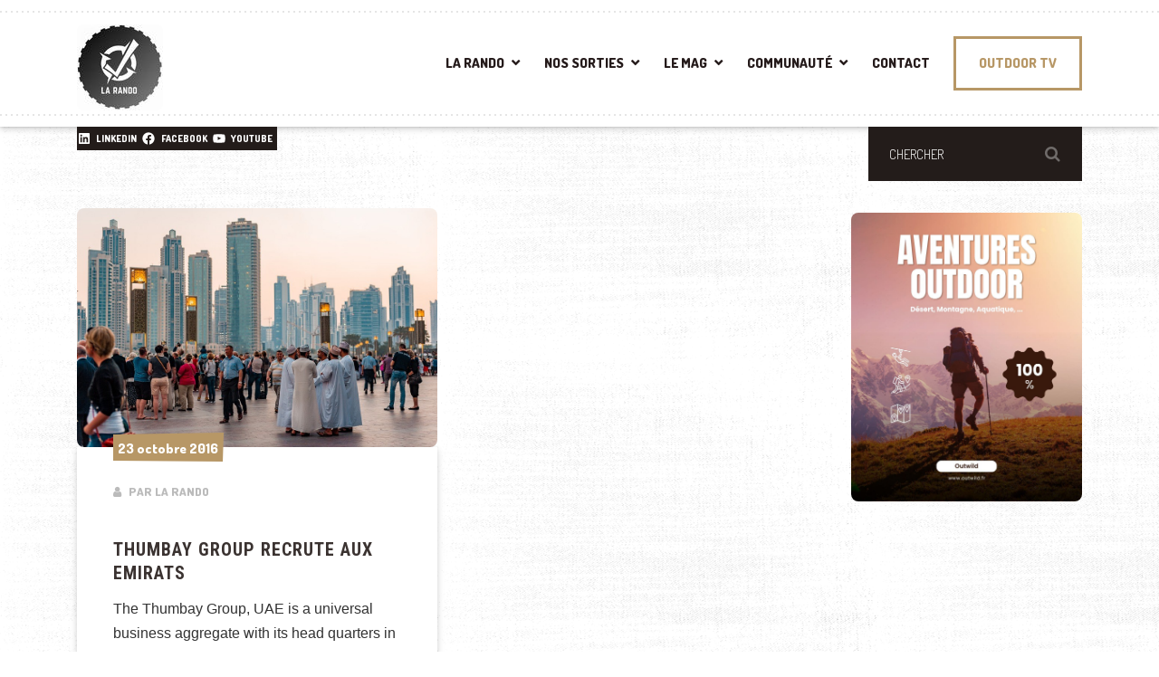

--- FILE ---
content_type: text/html; charset=UTF-8
request_url: https://www.larando.org/tag/job-thumbay-group/
body_size: 19816
content:

<!DOCTYPE html>
<html lang="fr-FR" class="no-js">
	<head>
		<meta charset="UTF-8" />
		<meta name="viewport" content="width=device-width, initial-scale=1.0" />
		
		<meta name='robots' content='noindex, follow' />

	<!-- This site is optimized with the Yoast SEO plugin v26.8 - https://yoast.com/product/yoast-seo-wordpress/ -->
	<title>job Thumbay Group Archives - La Rando: Magazine Randonnée, Trekking, Alpinisme &amp; Survie</title>
	<meta property="og:locale" content="fr_FR" />
	<meta property="og:type" content="article" />
	<meta property="og:title" content="job Thumbay Group Archives - La Rando: Magazine Randonnée, Trekking, Alpinisme &amp; Survie" />
	<meta property="og:url" content="https://www.larando.org/tag/job-thumbay-group/" />
	<meta property="og:site_name" content="La Rando: Magazine Randonnée, Trekking, Alpinisme &amp; Survie" />
	<meta name="twitter:card" content="summary_large_image" />
	<meta name="twitter:site" content="@larando_org" />
	<script type="application/ld+json" class="yoast-schema-graph">{"@context":"https://schema.org","@graph":[{"@type":"CollectionPage","@id":"https://www.larando.org/tag/job-thumbay-group/","url":"https://www.larando.org/tag/job-thumbay-group/","name":"job Thumbay Group Archives - La Rando: Magazine Randonnée, Trekking, Alpinisme &amp; Survie","isPartOf":{"@id":"https://www.larando.org/#website"},"primaryImageOfPage":{"@id":"https://www.larando.org/tag/job-thumbay-group/#primaryimage"},"image":{"@id":"https://www.larando.org/tag/job-thumbay-group/#primaryimage"},"thumbnailUrl":"https://www.larando.org/wp-content/uploads/2020/11/emirats-visa.jpg","breadcrumb":{"@id":"https://www.larando.org/tag/job-thumbay-group/#breadcrumb"},"inLanguage":"fr-FR"},{"@type":"ImageObject","inLanguage":"fr-FR","@id":"https://www.larando.org/tag/job-thumbay-group/#primaryimage","url":"https://www.larando.org/wp-content/uploads/2020/11/emirats-visa.jpg","contentUrl":"https://www.larando.org/wp-content/uploads/2020/11/emirats-visa.jpg","width":960,"height":638},{"@type":"BreadcrumbList","@id":"https://www.larando.org/tag/job-thumbay-group/#breadcrumb","itemListElement":[{"@type":"ListItem","position":1,"name":"Accueil","item":"https://www.larando.org/"},{"@type":"ListItem","position":2,"name":"job Thumbay Group"}]},{"@type":"WebSite","@id":"https://www.larando.org/#website","url":"https://www.larando.org/","name":"La Rando: Magazine Randonnée, Trekking, Alpinisme &amp; Survie","description":"Forum Randonnée Outdoor","publisher":{"@id":"https://www.larando.org/#organization"},"potentialAction":[{"@type":"SearchAction","target":{"@type":"EntryPoint","urlTemplate":"https://www.larando.org/?s={search_term_string}"},"query-input":{"@type":"PropertyValueSpecification","valueRequired":true,"valueName":"search_term_string"}}],"inLanguage":"fr-FR"},{"@type":"Organization","@id":"https://www.larando.org/#organization","name":"La Rando","url":"https://www.larando.org/","logo":{"@type":"ImageObject","inLanguage":"fr-FR","@id":"https://www.larando.org/#/schema/logo/image/","url":"https://www.larando.org/wp-content/uploads/2018/11/larando.png","contentUrl":"https://www.larando.org/wp-content/uploads/2018/11/larando.png","width":1404,"height":764,"caption":"La Rando"},"image":{"@id":"https://www.larando.org/#/schema/logo/image/"},"sameAs":["https://www.facebook.com/larando.org/","https://x.com/larando_org","https://www.instagram.com/larando.fr/","https://www.linkedin.com/in/larando/","https://www.youtube.com/c/larando"]}]}</script>
	<!-- / Yoast SEO plugin. -->


<link rel='dns-prefetch' href='//www.googletagmanager.com' />
<link rel='dns-prefetch' href='//fonts.googleapis.com' />
<style id='wp-img-auto-sizes-contain-inline-css' type='text/css'>
img:is([sizes=auto i],[sizes^="auto," i]){contain-intrinsic-size:3000px 1500px}
/*# sourceURL=wp-img-auto-sizes-contain-inline-css */
</style>
<link rel='stylesheet' id='cf7ic_style-css' href='https://www.larando.org/wp-content/plugins/contact-form-7-image-captcha/css/cf7ic-style.css?ver=3.3.7' type='text/css' media='all' />
<style id='wp-block-library-inline-css' type='text/css'>
:root{--wp-block-synced-color:#7a00df;--wp-block-synced-color--rgb:122,0,223;--wp-bound-block-color:var(--wp-block-synced-color);--wp-editor-canvas-background:#ddd;--wp-admin-theme-color:#007cba;--wp-admin-theme-color--rgb:0,124,186;--wp-admin-theme-color-darker-10:#006ba1;--wp-admin-theme-color-darker-10--rgb:0,107,160.5;--wp-admin-theme-color-darker-20:#005a87;--wp-admin-theme-color-darker-20--rgb:0,90,135;--wp-admin-border-width-focus:2px}@media (min-resolution:192dpi){:root{--wp-admin-border-width-focus:1.5px}}.wp-element-button{cursor:pointer}:root .has-very-light-gray-background-color{background-color:#eee}:root .has-very-dark-gray-background-color{background-color:#313131}:root .has-very-light-gray-color{color:#eee}:root .has-very-dark-gray-color{color:#313131}:root .has-vivid-green-cyan-to-vivid-cyan-blue-gradient-background{background:linear-gradient(135deg,#00d084,#0693e3)}:root .has-purple-crush-gradient-background{background:linear-gradient(135deg,#34e2e4,#4721fb 50%,#ab1dfe)}:root .has-hazy-dawn-gradient-background{background:linear-gradient(135deg,#faaca8,#dad0ec)}:root .has-subdued-olive-gradient-background{background:linear-gradient(135deg,#fafae1,#67a671)}:root .has-atomic-cream-gradient-background{background:linear-gradient(135deg,#fdd79a,#004a59)}:root .has-nightshade-gradient-background{background:linear-gradient(135deg,#330968,#31cdcf)}:root .has-midnight-gradient-background{background:linear-gradient(135deg,#020381,#2874fc)}:root{--wp--preset--font-size--normal:16px;--wp--preset--font-size--huge:42px}.has-regular-font-size{font-size:1em}.has-larger-font-size{font-size:2.625em}.has-normal-font-size{font-size:var(--wp--preset--font-size--normal)}.has-huge-font-size{font-size:var(--wp--preset--font-size--huge)}.has-text-align-center{text-align:center}.has-text-align-left{text-align:left}.has-text-align-right{text-align:right}.has-fit-text{white-space:nowrap!important}#end-resizable-editor-section{display:none}.aligncenter{clear:both}.items-justified-left{justify-content:flex-start}.items-justified-center{justify-content:center}.items-justified-right{justify-content:flex-end}.items-justified-space-between{justify-content:space-between}.screen-reader-text{border:0;clip-path:inset(50%);height:1px;margin:-1px;overflow:hidden;padding:0;position:absolute;width:1px;word-wrap:normal!important}.screen-reader-text:focus{background-color:#ddd;clip-path:none;color:#444;display:block;font-size:1em;height:auto;left:5px;line-height:normal;padding:15px 23px 14px;text-decoration:none;top:5px;width:auto;z-index:100000}html :where(.has-border-color){border-style:solid}html :where([style*=border-top-color]){border-top-style:solid}html :where([style*=border-right-color]){border-right-style:solid}html :where([style*=border-bottom-color]){border-bottom-style:solid}html :where([style*=border-left-color]){border-left-style:solid}html :where([style*=border-width]){border-style:solid}html :where([style*=border-top-width]){border-top-style:solid}html :where([style*=border-right-width]){border-right-style:solid}html :where([style*=border-bottom-width]){border-bottom-style:solid}html :where([style*=border-left-width]){border-left-style:solid}html :where(img[class*=wp-image-]){height:auto;max-width:100%}:where(figure){margin:0 0 1em}html :where(.is-position-sticky){--wp-admin--admin-bar--position-offset:var(--wp-admin--admin-bar--height,0px)}@media screen and (max-width:600px){html :where(.is-position-sticky){--wp-admin--admin-bar--position-offset:0px}}

/*# sourceURL=wp-block-library-inline-css */
</style><style id='wp-block-latest-posts-inline-css' type='text/css'>
.wp-block-latest-posts{box-sizing:border-box}.wp-block-latest-posts.alignleft{margin-right:2em}.wp-block-latest-posts.alignright{margin-left:2em}.wp-block-latest-posts.wp-block-latest-posts__list{list-style:none}.wp-block-latest-posts.wp-block-latest-posts__list li{clear:both;overflow-wrap:break-word}.wp-block-latest-posts.is-grid{display:flex;flex-wrap:wrap}.wp-block-latest-posts.is-grid li{margin:0 1.25em 1.25em 0;width:100%}@media (min-width:600px){.wp-block-latest-posts.columns-2 li{width:calc(50% - .625em)}.wp-block-latest-posts.columns-2 li:nth-child(2n){margin-right:0}.wp-block-latest-posts.columns-3 li{width:calc(33.33333% - .83333em)}.wp-block-latest-posts.columns-3 li:nth-child(3n){margin-right:0}.wp-block-latest-posts.columns-4 li{width:calc(25% - .9375em)}.wp-block-latest-posts.columns-4 li:nth-child(4n){margin-right:0}.wp-block-latest-posts.columns-5 li{width:calc(20% - 1em)}.wp-block-latest-posts.columns-5 li:nth-child(5n){margin-right:0}.wp-block-latest-posts.columns-6 li{width:calc(16.66667% - 1.04167em)}.wp-block-latest-posts.columns-6 li:nth-child(6n){margin-right:0}}:root :where(.wp-block-latest-posts.is-grid){padding:0}:root :where(.wp-block-latest-posts.wp-block-latest-posts__list){padding-left:0}.wp-block-latest-posts__post-author,.wp-block-latest-posts__post-date{display:block;font-size:.8125em}.wp-block-latest-posts__post-excerpt,.wp-block-latest-posts__post-full-content{margin-bottom:1em;margin-top:.5em}.wp-block-latest-posts__featured-image a{display:inline-block}.wp-block-latest-posts__featured-image img{height:auto;max-width:100%;width:auto}.wp-block-latest-posts__featured-image.alignleft{float:left;margin-right:1em}.wp-block-latest-posts__featured-image.alignright{float:right;margin-left:1em}.wp-block-latest-posts__featured-image.aligncenter{margin-bottom:1em;text-align:center}
/*# sourceURL=https://www.larando.org/wp-includes/blocks/latest-posts/style.min.css */
</style>
<style id='wp-block-social-links-inline-css' type='text/css'>
.wp-block-social-links{background:none;box-sizing:border-box;margin-left:0;padding-left:0;padding-right:0;text-indent:0}.wp-block-social-links .wp-social-link a,.wp-block-social-links .wp-social-link a:hover{border-bottom:0;box-shadow:none;text-decoration:none}.wp-block-social-links .wp-social-link svg{height:1em;width:1em}.wp-block-social-links .wp-social-link span:not(.screen-reader-text){font-size:.65em;margin-left:.5em;margin-right:.5em}.wp-block-social-links.has-small-icon-size{font-size:16px}.wp-block-social-links,.wp-block-social-links.has-normal-icon-size{font-size:24px}.wp-block-social-links.has-large-icon-size{font-size:36px}.wp-block-social-links.has-huge-icon-size{font-size:48px}.wp-block-social-links.aligncenter{display:flex;justify-content:center}.wp-block-social-links.alignright{justify-content:flex-end}.wp-block-social-link{border-radius:9999px;display:block}@media not (prefers-reduced-motion){.wp-block-social-link{transition:transform .1s ease}}.wp-block-social-link{height:auto}.wp-block-social-link a{align-items:center;display:flex;line-height:0}.wp-block-social-link:hover{transform:scale(1.1)}.wp-block-social-links .wp-block-social-link.wp-social-link{display:inline-block;margin:0;padding:0}.wp-block-social-links .wp-block-social-link.wp-social-link .wp-block-social-link-anchor,.wp-block-social-links .wp-block-social-link.wp-social-link .wp-block-social-link-anchor svg,.wp-block-social-links .wp-block-social-link.wp-social-link .wp-block-social-link-anchor:active,.wp-block-social-links .wp-block-social-link.wp-social-link .wp-block-social-link-anchor:hover,.wp-block-social-links .wp-block-social-link.wp-social-link .wp-block-social-link-anchor:visited{color:currentColor;fill:currentColor}:where(.wp-block-social-links:not(.is-style-logos-only)) .wp-social-link{background-color:#f0f0f0;color:#444}:where(.wp-block-social-links:not(.is-style-logos-only)) .wp-social-link-amazon{background-color:#f90;color:#fff}:where(.wp-block-social-links:not(.is-style-logos-only)) .wp-social-link-bandcamp{background-color:#1ea0c3;color:#fff}:where(.wp-block-social-links:not(.is-style-logos-only)) .wp-social-link-behance{background-color:#0757fe;color:#fff}:where(.wp-block-social-links:not(.is-style-logos-only)) .wp-social-link-bluesky{background-color:#0a7aff;color:#fff}:where(.wp-block-social-links:not(.is-style-logos-only)) .wp-social-link-codepen{background-color:#1e1f26;color:#fff}:where(.wp-block-social-links:not(.is-style-logos-only)) .wp-social-link-deviantart{background-color:#02e49b;color:#fff}:where(.wp-block-social-links:not(.is-style-logos-only)) .wp-social-link-discord{background-color:#5865f2;color:#fff}:where(.wp-block-social-links:not(.is-style-logos-only)) .wp-social-link-dribbble{background-color:#e94c89;color:#fff}:where(.wp-block-social-links:not(.is-style-logos-only)) .wp-social-link-dropbox{background-color:#4280ff;color:#fff}:where(.wp-block-social-links:not(.is-style-logos-only)) .wp-social-link-etsy{background-color:#f45800;color:#fff}:where(.wp-block-social-links:not(.is-style-logos-only)) .wp-social-link-facebook{background-color:#0866ff;color:#fff}:where(.wp-block-social-links:not(.is-style-logos-only)) .wp-social-link-fivehundredpx{background-color:#000;color:#fff}:where(.wp-block-social-links:not(.is-style-logos-only)) .wp-social-link-flickr{background-color:#0461dd;color:#fff}:where(.wp-block-social-links:not(.is-style-logos-only)) .wp-social-link-foursquare{background-color:#e65678;color:#fff}:where(.wp-block-social-links:not(.is-style-logos-only)) .wp-social-link-github{background-color:#24292d;color:#fff}:where(.wp-block-social-links:not(.is-style-logos-only)) .wp-social-link-goodreads{background-color:#eceadd;color:#382110}:where(.wp-block-social-links:not(.is-style-logos-only)) .wp-social-link-google{background-color:#ea4434;color:#fff}:where(.wp-block-social-links:not(.is-style-logos-only)) .wp-social-link-gravatar{background-color:#1d4fc4;color:#fff}:where(.wp-block-social-links:not(.is-style-logos-only)) .wp-social-link-instagram{background-color:#f00075;color:#fff}:where(.wp-block-social-links:not(.is-style-logos-only)) .wp-social-link-lastfm{background-color:#e21b24;color:#fff}:where(.wp-block-social-links:not(.is-style-logos-only)) .wp-social-link-linkedin{background-color:#0d66c2;color:#fff}:where(.wp-block-social-links:not(.is-style-logos-only)) .wp-social-link-mastodon{background-color:#3288d4;color:#fff}:where(.wp-block-social-links:not(.is-style-logos-only)) .wp-social-link-medium{background-color:#000;color:#fff}:where(.wp-block-social-links:not(.is-style-logos-only)) .wp-social-link-meetup{background-color:#f6405f;color:#fff}:where(.wp-block-social-links:not(.is-style-logos-only)) .wp-social-link-patreon{background-color:#000;color:#fff}:where(.wp-block-social-links:not(.is-style-logos-only)) .wp-social-link-pinterest{background-color:#e60122;color:#fff}:where(.wp-block-social-links:not(.is-style-logos-only)) .wp-social-link-pocket{background-color:#ef4155;color:#fff}:where(.wp-block-social-links:not(.is-style-logos-only)) .wp-social-link-reddit{background-color:#ff4500;color:#fff}:where(.wp-block-social-links:not(.is-style-logos-only)) .wp-social-link-skype{background-color:#0478d7;color:#fff}:where(.wp-block-social-links:not(.is-style-logos-only)) .wp-social-link-snapchat{background-color:#fefc00;color:#fff;stroke:#000}:where(.wp-block-social-links:not(.is-style-logos-only)) .wp-social-link-soundcloud{background-color:#ff5600;color:#fff}:where(.wp-block-social-links:not(.is-style-logos-only)) .wp-social-link-spotify{background-color:#1bd760;color:#fff}:where(.wp-block-social-links:not(.is-style-logos-only)) .wp-social-link-telegram{background-color:#2aabee;color:#fff}:where(.wp-block-social-links:not(.is-style-logos-only)) .wp-social-link-threads{background-color:#000;color:#fff}:where(.wp-block-social-links:not(.is-style-logos-only)) .wp-social-link-tiktok{background-color:#000;color:#fff}:where(.wp-block-social-links:not(.is-style-logos-only)) .wp-social-link-tumblr{background-color:#011835;color:#fff}:where(.wp-block-social-links:not(.is-style-logos-only)) .wp-social-link-twitch{background-color:#6440a4;color:#fff}:where(.wp-block-social-links:not(.is-style-logos-only)) .wp-social-link-twitter{background-color:#1da1f2;color:#fff}:where(.wp-block-social-links:not(.is-style-logos-only)) .wp-social-link-vimeo{background-color:#1eb7ea;color:#fff}:where(.wp-block-social-links:not(.is-style-logos-only)) .wp-social-link-vk{background-color:#4680c2;color:#fff}:where(.wp-block-social-links:not(.is-style-logos-only)) .wp-social-link-wordpress{background-color:#3499cd;color:#fff}:where(.wp-block-social-links:not(.is-style-logos-only)) .wp-social-link-whatsapp{background-color:#25d366;color:#fff}:where(.wp-block-social-links:not(.is-style-logos-only)) .wp-social-link-x{background-color:#000;color:#fff}:where(.wp-block-social-links:not(.is-style-logos-only)) .wp-social-link-yelp{background-color:#d32422;color:#fff}:where(.wp-block-social-links:not(.is-style-logos-only)) .wp-social-link-youtube{background-color:red;color:#fff}:where(.wp-block-social-links.is-style-logos-only) .wp-social-link{background:none}:where(.wp-block-social-links.is-style-logos-only) .wp-social-link svg{height:1.25em;width:1.25em}:where(.wp-block-social-links.is-style-logos-only) .wp-social-link-amazon{color:#f90}:where(.wp-block-social-links.is-style-logos-only) .wp-social-link-bandcamp{color:#1ea0c3}:where(.wp-block-social-links.is-style-logos-only) .wp-social-link-behance{color:#0757fe}:where(.wp-block-social-links.is-style-logos-only) .wp-social-link-bluesky{color:#0a7aff}:where(.wp-block-social-links.is-style-logos-only) .wp-social-link-codepen{color:#1e1f26}:where(.wp-block-social-links.is-style-logos-only) .wp-social-link-deviantart{color:#02e49b}:where(.wp-block-social-links.is-style-logos-only) .wp-social-link-discord{color:#5865f2}:where(.wp-block-social-links.is-style-logos-only) .wp-social-link-dribbble{color:#e94c89}:where(.wp-block-social-links.is-style-logos-only) .wp-social-link-dropbox{color:#4280ff}:where(.wp-block-social-links.is-style-logos-only) .wp-social-link-etsy{color:#f45800}:where(.wp-block-social-links.is-style-logos-only) .wp-social-link-facebook{color:#0866ff}:where(.wp-block-social-links.is-style-logos-only) .wp-social-link-fivehundredpx{color:#000}:where(.wp-block-social-links.is-style-logos-only) .wp-social-link-flickr{color:#0461dd}:where(.wp-block-social-links.is-style-logos-only) .wp-social-link-foursquare{color:#e65678}:where(.wp-block-social-links.is-style-logos-only) .wp-social-link-github{color:#24292d}:where(.wp-block-social-links.is-style-logos-only) .wp-social-link-goodreads{color:#382110}:where(.wp-block-social-links.is-style-logos-only) .wp-social-link-google{color:#ea4434}:where(.wp-block-social-links.is-style-logos-only) .wp-social-link-gravatar{color:#1d4fc4}:where(.wp-block-social-links.is-style-logos-only) .wp-social-link-instagram{color:#f00075}:where(.wp-block-social-links.is-style-logos-only) .wp-social-link-lastfm{color:#e21b24}:where(.wp-block-social-links.is-style-logos-only) .wp-social-link-linkedin{color:#0d66c2}:where(.wp-block-social-links.is-style-logos-only) .wp-social-link-mastodon{color:#3288d4}:where(.wp-block-social-links.is-style-logos-only) .wp-social-link-medium{color:#000}:where(.wp-block-social-links.is-style-logos-only) .wp-social-link-meetup{color:#f6405f}:where(.wp-block-social-links.is-style-logos-only) .wp-social-link-patreon{color:#000}:where(.wp-block-social-links.is-style-logos-only) .wp-social-link-pinterest{color:#e60122}:where(.wp-block-social-links.is-style-logos-only) .wp-social-link-pocket{color:#ef4155}:where(.wp-block-social-links.is-style-logos-only) .wp-social-link-reddit{color:#ff4500}:where(.wp-block-social-links.is-style-logos-only) .wp-social-link-skype{color:#0478d7}:where(.wp-block-social-links.is-style-logos-only) .wp-social-link-snapchat{color:#fff;stroke:#000}:where(.wp-block-social-links.is-style-logos-only) .wp-social-link-soundcloud{color:#ff5600}:where(.wp-block-social-links.is-style-logos-only) .wp-social-link-spotify{color:#1bd760}:where(.wp-block-social-links.is-style-logos-only) .wp-social-link-telegram{color:#2aabee}:where(.wp-block-social-links.is-style-logos-only) .wp-social-link-threads{color:#000}:where(.wp-block-social-links.is-style-logos-only) .wp-social-link-tiktok{color:#000}:where(.wp-block-social-links.is-style-logos-only) .wp-social-link-tumblr{color:#011835}:where(.wp-block-social-links.is-style-logos-only) .wp-social-link-twitch{color:#6440a4}:where(.wp-block-social-links.is-style-logos-only) .wp-social-link-twitter{color:#1da1f2}:where(.wp-block-social-links.is-style-logos-only) .wp-social-link-vimeo{color:#1eb7ea}:where(.wp-block-social-links.is-style-logos-only) .wp-social-link-vk{color:#4680c2}:where(.wp-block-social-links.is-style-logos-only) .wp-social-link-whatsapp{color:#25d366}:where(.wp-block-social-links.is-style-logos-only) .wp-social-link-wordpress{color:#3499cd}:where(.wp-block-social-links.is-style-logos-only) .wp-social-link-x{color:#000}:where(.wp-block-social-links.is-style-logos-only) .wp-social-link-yelp{color:#d32422}:where(.wp-block-social-links.is-style-logos-only) .wp-social-link-youtube{color:red}.wp-block-social-links.is-style-pill-shape .wp-social-link{width:auto}:root :where(.wp-block-social-links .wp-social-link a){padding:.25em}:root :where(.wp-block-social-links.is-style-logos-only .wp-social-link a){padding:0}:root :where(.wp-block-social-links.is-style-pill-shape .wp-social-link a){padding-left:.6666666667em;padding-right:.6666666667em}.wp-block-social-links:not(.has-icon-color):not(.has-icon-background-color) .wp-social-link-snapchat .wp-block-social-link-label{color:#000}
/*# sourceURL=https://www.larando.org/wp-includes/blocks/social-links/style.min.css */
</style>
<link rel='stylesheet' id='wc-blocks-style-css' href='https://www.larando.org/wp-content/plugins/woocommerce/assets/client/blocks/wc-blocks.css?ver=wc-10.4.3' type='text/css' media='all' />
<style id='global-styles-inline-css' type='text/css'>
:root{--wp--preset--aspect-ratio--square: 1;--wp--preset--aspect-ratio--4-3: 4/3;--wp--preset--aspect-ratio--3-4: 3/4;--wp--preset--aspect-ratio--3-2: 3/2;--wp--preset--aspect-ratio--2-3: 2/3;--wp--preset--aspect-ratio--16-9: 16/9;--wp--preset--aspect-ratio--9-16: 9/16;--wp--preset--color--black: #000000;--wp--preset--color--cyan-bluish-gray: #abb8c3;--wp--preset--color--white: #ffffff;--wp--preset--color--pale-pink: #f78da7;--wp--preset--color--vivid-red: #cf2e2e;--wp--preset--color--luminous-vivid-orange: #ff6900;--wp--preset--color--luminous-vivid-amber: #fcb900;--wp--preset--color--light-green-cyan: #7bdcb5;--wp--preset--color--vivid-green-cyan: #00d084;--wp--preset--color--pale-cyan-blue: #8ed1fc;--wp--preset--color--vivid-cyan-blue: #0693e3;--wp--preset--color--vivid-purple: #9b51e0;--wp--preset--gradient--vivid-cyan-blue-to-vivid-purple: linear-gradient(135deg,rgb(6,147,227) 0%,rgb(155,81,224) 100%);--wp--preset--gradient--light-green-cyan-to-vivid-green-cyan: linear-gradient(135deg,rgb(122,220,180) 0%,rgb(0,208,130) 100%);--wp--preset--gradient--luminous-vivid-amber-to-luminous-vivid-orange: linear-gradient(135deg,rgb(252,185,0) 0%,rgb(255,105,0) 100%);--wp--preset--gradient--luminous-vivid-orange-to-vivid-red: linear-gradient(135deg,rgb(255,105,0) 0%,rgb(207,46,46) 100%);--wp--preset--gradient--very-light-gray-to-cyan-bluish-gray: linear-gradient(135deg,rgb(238,238,238) 0%,rgb(169,184,195) 100%);--wp--preset--gradient--cool-to-warm-spectrum: linear-gradient(135deg,rgb(74,234,220) 0%,rgb(151,120,209) 20%,rgb(207,42,186) 40%,rgb(238,44,130) 60%,rgb(251,105,98) 80%,rgb(254,248,76) 100%);--wp--preset--gradient--blush-light-purple: linear-gradient(135deg,rgb(255,206,236) 0%,rgb(152,150,240) 100%);--wp--preset--gradient--blush-bordeaux: linear-gradient(135deg,rgb(254,205,165) 0%,rgb(254,45,45) 50%,rgb(107,0,62) 100%);--wp--preset--gradient--luminous-dusk: linear-gradient(135deg,rgb(255,203,112) 0%,rgb(199,81,192) 50%,rgb(65,88,208) 100%);--wp--preset--gradient--pale-ocean: linear-gradient(135deg,rgb(255,245,203) 0%,rgb(182,227,212) 50%,rgb(51,167,181) 100%);--wp--preset--gradient--electric-grass: linear-gradient(135deg,rgb(202,248,128) 0%,rgb(113,206,126) 100%);--wp--preset--gradient--midnight: linear-gradient(135deg,rgb(2,3,129) 0%,rgb(40,116,252) 100%);--wp--preset--font-size--small: 13px;--wp--preset--font-size--medium: 20px;--wp--preset--font-size--large: 36px;--wp--preset--font-size--x-large: 42px;--wp--preset--spacing--20: 0.44rem;--wp--preset--spacing--30: 0.67rem;--wp--preset--spacing--40: 1rem;--wp--preset--spacing--50: 1.5rem;--wp--preset--spacing--60: 2.25rem;--wp--preset--spacing--70: 3.38rem;--wp--preset--spacing--80: 5.06rem;--wp--preset--shadow--natural: 6px 6px 9px rgba(0, 0, 0, 0.2);--wp--preset--shadow--deep: 12px 12px 50px rgba(0, 0, 0, 0.4);--wp--preset--shadow--sharp: 6px 6px 0px rgba(0, 0, 0, 0.2);--wp--preset--shadow--outlined: 6px 6px 0px -3px rgb(255, 255, 255), 6px 6px rgb(0, 0, 0);--wp--preset--shadow--crisp: 6px 6px 0px rgb(0, 0, 0);}:where(.is-layout-flex){gap: 0.5em;}:where(.is-layout-grid){gap: 0.5em;}body .is-layout-flex{display: flex;}.is-layout-flex{flex-wrap: wrap;align-items: center;}.is-layout-flex > :is(*, div){margin: 0;}body .is-layout-grid{display: grid;}.is-layout-grid > :is(*, div){margin: 0;}:where(.wp-block-columns.is-layout-flex){gap: 2em;}:where(.wp-block-columns.is-layout-grid){gap: 2em;}:where(.wp-block-post-template.is-layout-flex){gap: 1.25em;}:where(.wp-block-post-template.is-layout-grid){gap: 1.25em;}.has-black-color{color: var(--wp--preset--color--black) !important;}.has-cyan-bluish-gray-color{color: var(--wp--preset--color--cyan-bluish-gray) !important;}.has-white-color{color: var(--wp--preset--color--white) !important;}.has-pale-pink-color{color: var(--wp--preset--color--pale-pink) !important;}.has-vivid-red-color{color: var(--wp--preset--color--vivid-red) !important;}.has-luminous-vivid-orange-color{color: var(--wp--preset--color--luminous-vivid-orange) !important;}.has-luminous-vivid-amber-color{color: var(--wp--preset--color--luminous-vivid-amber) !important;}.has-light-green-cyan-color{color: var(--wp--preset--color--light-green-cyan) !important;}.has-vivid-green-cyan-color{color: var(--wp--preset--color--vivid-green-cyan) !important;}.has-pale-cyan-blue-color{color: var(--wp--preset--color--pale-cyan-blue) !important;}.has-vivid-cyan-blue-color{color: var(--wp--preset--color--vivid-cyan-blue) !important;}.has-vivid-purple-color{color: var(--wp--preset--color--vivid-purple) !important;}.has-black-background-color{background-color: var(--wp--preset--color--black) !important;}.has-cyan-bluish-gray-background-color{background-color: var(--wp--preset--color--cyan-bluish-gray) !important;}.has-white-background-color{background-color: var(--wp--preset--color--white) !important;}.has-pale-pink-background-color{background-color: var(--wp--preset--color--pale-pink) !important;}.has-vivid-red-background-color{background-color: var(--wp--preset--color--vivid-red) !important;}.has-luminous-vivid-orange-background-color{background-color: var(--wp--preset--color--luminous-vivid-orange) !important;}.has-luminous-vivid-amber-background-color{background-color: var(--wp--preset--color--luminous-vivid-amber) !important;}.has-light-green-cyan-background-color{background-color: var(--wp--preset--color--light-green-cyan) !important;}.has-vivid-green-cyan-background-color{background-color: var(--wp--preset--color--vivid-green-cyan) !important;}.has-pale-cyan-blue-background-color{background-color: var(--wp--preset--color--pale-cyan-blue) !important;}.has-vivid-cyan-blue-background-color{background-color: var(--wp--preset--color--vivid-cyan-blue) !important;}.has-vivid-purple-background-color{background-color: var(--wp--preset--color--vivid-purple) !important;}.has-black-border-color{border-color: var(--wp--preset--color--black) !important;}.has-cyan-bluish-gray-border-color{border-color: var(--wp--preset--color--cyan-bluish-gray) !important;}.has-white-border-color{border-color: var(--wp--preset--color--white) !important;}.has-pale-pink-border-color{border-color: var(--wp--preset--color--pale-pink) !important;}.has-vivid-red-border-color{border-color: var(--wp--preset--color--vivid-red) !important;}.has-luminous-vivid-orange-border-color{border-color: var(--wp--preset--color--luminous-vivid-orange) !important;}.has-luminous-vivid-amber-border-color{border-color: var(--wp--preset--color--luminous-vivid-amber) !important;}.has-light-green-cyan-border-color{border-color: var(--wp--preset--color--light-green-cyan) !important;}.has-vivid-green-cyan-border-color{border-color: var(--wp--preset--color--vivid-green-cyan) !important;}.has-pale-cyan-blue-border-color{border-color: var(--wp--preset--color--pale-cyan-blue) !important;}.has-vivid-cyan-blue-border-color{border-color: var(--wp--preset--color--vivid-cyan-blue) !important;}.has-vivid-purple-border-color{border-color: var(--wp--preset--color--vivid-purple) !important;}.has-vivid-cyan-blue-to-vivid-purple-gradient-background{background: var(--wp--preset--gradient--vivid-cyan-blue-to-vivid-purple) !important;}.has-light-green-cyan-to-vivid-green-cyan-gradient-background{background: var(--wp--preset--gradient--light-green-cyan-to-vivid-green-cyan) !important;}.has-luminous-vivid-amber-to-luminous-vivid-orange-gradient-background{background: var(--wp--preset--gradient--luminous-vivid-amber-to-luminous-vivid-orange) !important;}.has-luminous-vivid-orange-to-vivid-red-gradient-background{background: var(--wp--preset--gradient--luminous-vivid-orange-to-vivid-red) !important;}.has-very-light-gray-to-cyan-bluish-gray-gradient-background{background: var(--wp--preset--gradient--very-light-gray-to-cyan-bluish-gray) !important;}.has-cool-to-warm-spectrum-gradient-background{background: var(--wp--preset--gradient--cool-to-warm-spectrum) !important;}.has-blush-light-purple-gradient-background{background: var(--wp--preset--gradient--blush-light-purple) !important;}.has-blush-bordeaux-gradient-background{background: var(--wp--preset--gradient--blush-bordeaux) !important;}.has-luminous-dusk-gradient-background{background: var(--wp--preset--gradient--luminous-dusk) !important;}.has-pale-ocean-gradient-background{background: var(--wp--preset--gradient--pale-ocean) !important;}.has-electric-grass-gradient-background{background: var(--wp--preset--gradient--electric-grass) !important;}.has-midnight-gradient-background{background: var(--wp--preset--gradient--midnight) !important;}.has-small-font-size{font-size: var(--wp--preset--font-size--small) !important;}.has-medium-font-size{font-size: var(--wp--preset--font-size--medium) !important;}.has-large-font-size{font-size: var(--wp--preset--font-size--large) !important;}.has-x-large-font-size{font-size: var(--wp--preset--font-size--x-large) !important;}
/*# sourceURL=global-styles-inline-css */
</style>
<style id='core-block-supports-inline-css' type='text/css'>
.wp-container-core-social-links-is-layout-9262d1ff{justify-content:space-between;}
/*# sourceURL=core-block-supports-inline-css */
</style>

<style id='classic-theme-styles-inline-css' type='text/css'>
/*! This file is auto-generated */
.wp-block-button__link{color:#fff;background-color:#32373c;border-radius:9999px;box-shadow:none;text-decoration:none;padding:calc(.667em + 2px) calc(1.333em + 2px);font-size:1.125em}.wp-block-file__button{background:#32373c;color:#fff;text-decoration:none}
/*# sourceURL=/wp-includes/css/classic-themes.min.css */
</style>
<link rel='stylesheet' id='contact-form-7-css' href='https://www.larando.org/wp-content/plugins/contact-form-7/includes/css/styles.css?ver=6.1.4' type='text/css' media='all' />
<link rel='stylesheet' id='woocommerce-layout-css' href='https://www.larando.org/wp-content/plugins/woocommerce/assets/css/woocommerce-layout.css?ver=10.4.3' type='text/css' media='all' />
<link rel='stylesheet' id='woocommerce-smallscreen-css' href='https://www.larando.org/wp-content/plugins/woocommerce/assets/css/woocommerce-smallscreen.css?ver=10.4.3' type='text/css' media='only screen and (max-width: 768px)' />
<link rel='stylesheet' id='woocommerce-general-css' href='https://www.larando.org/wp-content/plugins/woocommerce/assets/css/woocommerce.css?ver=10.4.3' type='text/css' media='all' />
<style id='woocommerce-inline-inline-css' type='text/css'>
.woocommerce form .form-row .required { visibility: visible; }
/*# sourceURL=woocommerce-inline-inline-css */
</style>
<link rel='stylesheet' id='ez-toc-css' href='https://www.larando.org/wp-content/plugins/easy-table-of-contents/assets/css/screen.min.css?ver=2.0.80' type='text/css' media='all' />
<style id='ez-toc-inline-css' type='text/css'>
div#ez-toc-container .ez-toc-title {font-size: 120%;}div#ez-toc-container .ez-toc-title {font-weight: 500;}div#ez-toc-container ul li , div#ez-toc-container ul li a {font-size: 95%;}div#ez-toc-container ul li , div#ez-toc-container ul li a {font-weight: 500;}div#ez-toc-container nav ul ul li {font-size: 90%;}.ez-toc-box-title {font-weight: bold; margin-bottom: 10px; text-align: center; text-transform: uppercase; letter-spacing: 1px; color: #666; padding-bottom: 5px;position:absolute;top:-4%;left:5%;background-color: inherit;transition: top 0.3s ease;}.ez-toc-box-title.toc-closed {top:-25%;}
.ez-toc-container-direction {direction: ltr;}.ez-toc-counter ul{counter-reset: item ;}.ez-toc-counter nav ul li a::before {content: counters(item, '.', decimal) '. ';display: inline-block;counter-increment: item;flex-grow: 0;flex-shrink: 0;margin-right: .2em; float: left; }.ez-toc-widget-direction {direction: ltr;}.ez-toc-widget-container ul{counter-reset: item ;}.ez-toc-widget-container nav ul li a::before {content: counters(item, '.', decimal) '. ';display: inline-block;counter-increment: item;flex-grow: 0;flex-shrink: 0;margin-right: .2em; float: left; }
/*# sourceURL=ez-toc-inline-css */
</style>
<link rel='stylesheet' id='shaka-main-css' href='https://www.larando.org/wp-content/themes/shaka-pt/style.min.css?ver=2.0.1' type='text/css' media='all' />
<link rel='stylesheet' id='shaka-woocommerce-css' href='https://www.larando.org/wp-content/themes/shaka-pt/woocommerce.min.css?ver=2.0.1' type='text/css' media='all' />
<style id='shaka-woocommerce-inline-css' type='text/css'>
/* WP Customizer start */
.top { background-color: #ffffff; }
.top, .top-navigation a, .top .widget_nav_menu .menu a, .top .social-icons__link, .top .icon-box__title, .top .icon-box { color: #000000; }
.header__container { background-color: #ffffff; }
.header__left-widgets .widget, .header__right-widgets .widget, .header .social-icons__link, .header__left-widgets .widget_search .search-field, .header__right-widgets .widget_search .search-field, .header__left-widgets .widget_search .search-submit, .header__right-widgets .widget_search .search-submit { background-color: #231c1a; }
.header__left-widgets .widget_search .search-field, .header__right-widgets .widget_search .search-field { border-color: #231c1a; }
.header__left-widgets .widget, .header__right-widgets .widget, .header .social-icons__link + .social-icons__link { border-color: #3a2f2b; }
.header__left-widgets .widget, .header__right-widgets .widget, .header .icon-box, .header .icon-box__title, .header a.icon-box:focus .fa, .header a.icon-box:hover .fa, .header .social-icons__link:focus, .header .social-icons__link:hover { color: #ffffff; }
.header__left-widgets .widget_search .search-field::-webkit-input-placeholder, .header__right-widgets .widget_search .search-field::-webkit-input-placeholder { color: #ffffff; }
.header__left-widgets .widget_search .search-field::-moz-placeholder, .header__right-widgets .widget_search .search-field::-moz-placeholder { color: #ffffff; }
.header__left-widgets .widget_search .search-field:-ms-input-placeholder, .header__right-widgets .widget_search .search-field:-ms-input-placeholder { color: #ffffff; }
.header__left-widgets .widget_search .search-field::placeholder, .header__right-widgets .widget_search .search-field::placeholder { color: #ffffff; }
@media (max-width: 991px) { .main-navigation { background-color: #f2f2f2; } }
@media (max-width: 991px) { .main-navigation, .main-navigation a { border-color: #d1d1d1; } }
@media (max-width: 991px) { .main-navigation a { color: #261f15; } }
@media (max-width: 991px) { .main-navigation .menu-item:focus > a, .main-navigation .menu-item:hover > a { color: #000000; } }
@media (max-width: 991px) { .main-navigation .sub-menu .menu-item > a { color: #bf9d6b; } }
@media (max-width: 991px) { .main-navigation .sub-menu .menu-item:hover > a, .main-navigation .sub-menu .menu-item:focus > a { color: #333333; } }
@media (min-width: 992px) { .main-navigation a, .main-navigation > .menu-item-has-children > a::after { color: #251b1b; } }
@media (min-width: 992px) { .main-navigation > .menu-item:focus > a, .main-navigation > .menu-item:hover > a, .main-navigation > .current-menu-item > a, .main-navigation .menu-item:focus > a::after, .main-navigation .menu-item:hover > a::after, .main-navigation > .current-menu-ancestor > a, .main-navigation > .current-menu-ancestor.menu-item-has-children > a::after, .main-navigation > .current-menu-item.menu-item-has-children > a::after { color: #b79766; } }
@media (min-width: 992px) { .main-navigation .sub-menu a { background-color: #b79766; } }
@media (min-width: 992px) { .main-navigation .sub-menu .menu-item > a:hover { background-color: #af8b55; } }
@media (min-width: 992px) { .main-navigation .sub-menu a, .main-navigation .sub-menu .sub-menu a { border-color: #af8b55; } }
@media (min-width: 992px) { .main-navigation .sub-menu .menu-item-has-children::after { color: #af8b55; } }
@media (min-width: 992px) { .main-navigation .sub-menu .menu-item a, .main-navigation .sub-menu .menu-item > a:hover { color: #ffffff; } }
.page-header { background-color: #f2f2f2; }
.page-header__title { color: #261f15; }
.page-header__subtitle { color: #7f7f7f; }
.breadcrumbs a, .breadcrumbs a::after { color: #888888; }
.breadcrumbs a:focus, .breadcrumbs a:hover { color: #b79766; }
.breadcrumbs .current-item { color: #b79766; }
.content-area, .content-area .icon-box { color: #303030; }
h1, h2, h3, h4, h5, h6, hentry__title, .hentry__title a, .latest-news--block .latest-news__title a, .latest-news--more-news, .page-box__title a, .sidebar__headings, body.woocommerce-page ul.products li.product h3, .woocommerce ul.products li.product h3, body.woocommerce-page .entry-summary .entry-title { color: #261f15; }
.btn-primary-outline, .contact-profile__social-icon, .person-profile__social-icon, .content-area a.icon-box:focus .fa, .content-area a.icon-box:hover .fa, .content-area .widget_nav_menu .menu a:focus, .content-area .widget_nav_menu .menu a:hover, .sidebar .widget_nav_menu .menu a:focus, .sidebar .widget_nav_menu .menu a:hover, .top .social-icons__link:focus, .top .social-icons__link:hover, .top .widget_nav_menu .menu a:focus, .top .widget_nav_menu .menu a:hover, .content-area .widget_nav_menu .menu a::after, .sidebar .widget_nav_menu .menu a::after, .time-table .week-day.today, .accordion .more-link:focus, .accordion .more-link:hover, .accordion__panel .panel-title a:hover, .testimonial__author, .testimonial__carousel, .testimonial__carousel:focus, .special-offer__price, body.woocommerce-page .widget_product_categories .product-categories a:focus, body.woocommerce-page .widget_product_categories .product-categories a:hover, body.woocommerce-page .widget_product_categories .product-categories a::after, body.woocommerce-page ul.products li.product .price, .woocommerce ul.products li.product .price, body.woocommerce-page ul.products li.product a:hover img, .woocommerce ul.products li.product a:hover img, body.woocommerce-page ul.products li.product a, .woocommerce ul.products li.product a, body.woocommerce-page div.product p.price, .accordion__panel .panel-title a, body.woocommerce-page nav.woocommerce-pagination ul li .prev, body.woocommerce-page nav.woocommerce-pagination ul li .next, .widget_archive a:hover, .widget_pages a:hover, .widget_categories a:hover, .widget_meta a:hover, .widget_recent_comments a:hover, .widget_recent_entries a:hover, .widget_rss a:hover { color: #b79766; }
.person-profile__social-icon:focus, .person-profile__social-icon:hover, .contact-profile__social-icon:focus, .contact-profile__social-icon:hover, .testimonial__carousel:hover, html body.woocommerce-page nav.woocommerce-pagination ul li .next:focus, html body.woocommerce-page nav.woocommerce-pagination ul li .next:hover, html body.woocommerce-page nav.woocommerce-pagination ul li .prev:focus, html body.woocommerce-page nav.woocommerce-pagination ul li .prev:hover { color: #af8b55; }
.btn-primary-outline:hover, .btn-primary-outline:focus, .btn-primary-outline.focus, btn-primary-outline:active, .btn-primary-outline.active, .open > .btn-primary-outline.dropdown-toggle, .btn-primary, .featured-product__price, .shaka-table thead th, .person-profile__label, .pricing-list__badge, .content-area .widget_nav_menu .menu li.current-menu-item > a, .sidebar .widget_nav_menu .menu li.current-menu-item > a, .portfolio-grid__card-price, .latest-news--featured .latest-news__date, .latest-news--block .latest-news__date, .testimonial__container::before, .testimonial__container::after, .widget_calendar caption, .masonry .hentry__date, .contact-profile__label, .special-offer__label, .pagination .prev, .pagination .next, .post-password-form input, body.woocommerce-page .widget_price_filter .ui-slider .ui-slider-handle, body.woocommerce-page .widget_price_filter .ui-slider .ui-slider-range, body.woocommerce-page .widget_product_categories .product-categories li.current-cat > a, body.woocommerce-page a.button:hover, body.woocommerce-page input.button:hover, body.woocommerce-page input.button.alt:hover, body.woocommerce-page button.button:hover, body.woocommerce-page #review_form #respond input#submit, body.woocommerce-page div.product form.cart .button.single_add_to_cart_button, body.woocommerce-page div.product form.cart .button.single_add_to_cart_button:focus, body.woocommerce-page div.product form.cart .button.single_add_to_cart_button:hover, body.woocommerce-page .woocommerce-error a.button, body.woocommerce-page .woocommerce-info a.button, body.woocommerce-page .woocommerce-message a.button, .woocommerce button.button.alt:disabled, .woocommerce button.button.alt:disabled:hover, .woocommerce button.button.alt:disabled[disabled], .woocommerce button.button.alt:disabled[disabled]:hover, .woocommerce-cart .wc-proceed-to-checkout a.checkout-button, body.woocommerce-page #payment #place_order, body.woocommerce-page a.add_to_cart_button:hover, .woocommerce a.add_to_cart_button:hover { background-color: #b79766; }
.btn-primary:focus, .btn-primary:hover, body.woocommerce-page #review_form #respond input#submit:hover, .woocommerce-cart .wc-proceed-to-checkout a.checkout-button:hover, body.woocommerce-page #payment #place_order:hover, body.woocommerce-page .woocommerce-error a.button:hover, body.woocommerce-page .woocommerce-info a.button:hover, body.woocommerce-page .woocommerce-message a.button:hover, .pagination .prev:focus, .pagination .prev:hover, .pagination .next:focus, .pagination .next:hover, body.woocommerce-page #review_form #respond input#submit:hover, .woocommerce-cart .wc-proceed-to-checkout a.checkout-button:hover { background-color: #af8b55; }
.btn-primary:active:hover, .btn-primary:active:focus, .btn-primary:active.focus, .btn-primary.active.focus, .btn-primary.active:focus, .btn-primary.active:hover { background-color: #957646; }
body.woocommerce-page nav.woocommerce-pagination ul li .prev, body.woocommerce-page nav.woocommerce-pagination ul li .next { background: #b79766; }
body.woocommerce-page nav.woocommerce-pagination ul li .prev:hover, body.woocommerce-page nav.woocommerce-pagination ul li .next:hover { background: #af8b55; }
.btn-primary-outline, .btn-primary-outline:hover, .btn-primary-outline:focus, .btn-primary-outline.focus, btn-primary-outline:active, .btn-primary-outline.active, .open > .btn-primary-outline.dropdown-toggle, .btn-primary, .pagination .prev, .pagination .next, .post-password-form input, body.woocommerce-page nav.woocommerce-pagination ul li .prev, body.woocommerce-page nav.woocommerce-pagination ul li .next { border-color: #b79766; }
.btn-primary:focus, .btn-primary:hover, .pagination .prev:focus, .pagination .prev:hover, .pagination .next:focus, .pagination .next:hover, body.woocommerce-page nav.woocommerce-pagination ul li .prev:hover, body.woocommerce-page nav.woocommerce-pagination ul li .next:hover { border-color: #af8b55; }
.btn-primary:active:hover, .btn-primary:active:focus, .btn-primary:active.focus, .btn-primary.active.focus, .btn-primary.active:focus, .btn-primary.active:hover { border-color: #957646; }
a { color: #b79766; }
a:focus, a:hover { color: #af8b55; }
.btn-dark { background-color: #261f15; }
.btn-dark:focus, .btn-dark:hover { background-color: #16120c; }
.btn-light { background-color: #ffffff; }
.btn-light:focus, .btn-light:hover { background-color: #f2f2f2; }
body .boxed-container { background-color: #ffffff; }
.footer-top { background-color: #3b3331; }
.footer-top__heading { color: #ffffff; }
.footer-top { color: #a5a2a1; }
.footer-top a, .footer-top .widget_nav_menu .menu a { color: #a5a2a1; }
.footer { background-color: #3b3331; }
.footer-bottom { color: #a5a2a1; }
.footer-bottom a { color: #a5a2a1; }
/* WP Customizer end */
@media (min-width: 992px) { .header__logo img { margin-top: 0px; } }


body .boxed-container { background-image: url(http://www.larando.org/wp-content/themes/shaka-pt/assets/images/shaka-background.png); background-repeat: repeat; background-position: top left; background-attachment: scroll; }

/*# sourceURL=shaka-woocommerce-inline-css */
</style>
<link rel='stylesheet' id='shaka-google-fonts-css' href='//fonts.googleapis.com/css?family=Roboto+Condensed%3A400%2C700%7CDosis%3A300%2C800&#038;subset=latin' type='text/css' media='all' />
<link rel='stylesheet' id='wpforo-widgets-css' href='https://www.larando.org/wp-content/plugins/wpforo/themes/2022/widgets.css?ver=2.4.13' type='text/css' media='all' />
<link rel='stylesheet' id='wpforo-dynamic-style-css' href='https://www.larando.org/wp-content/uploads/wpforo/assets/colors.css?ver=2.4.13.a5584ad99baa1460b6084468f1b02934' type='text/css' media='all' />
<script type="text/javascript" src="https://www.larando.org/wp-includes/js/jquery/jquery.min.js?ver=3.7.1" id="jquery-core-js"></script>
<script type="text/javascript" src="https://www.larando.org/wp-includes/js/jquery/jquery-migrate.min.js?ver=3.4.1" id="jquery-migrate-js"></script>
<script type="text/javascript" src="https://www.larando.org/wp-content/plugins/woocommerce/assets/js/jquery-blockui/jquery.blockUI.min.js?ver=2.7.0-wc.10.4.3" id="wc-jquery-blockui-js" data-wp-strategy="defer"></script>
<script type="text/javascript" id="wc-add-to-cart-js-extra">
/* <![CDATA[ */
var wc_add_to_cart_params = {"ajax_url":"/wp-admin/admin-ajax.php","wc_ajax_url":"/?wc-ajax=%%endpoint%%","i18n_view_cart":"Voir le panier","cart_url":"https://www.larando.org/shop/cart/","is_cart":"","cart_redirect_after_add":"yes"};
//# sourceURL=wc-add-to-cart-js-extra
/* ]]> */
</script>
<script type="text/javascript" src="https://www.larando.org/wp-content/plugins/woocommerce/assets/js/frontend/add-to-cart.min.js?ver=10.4.3" id="wc-add-to-cart-js" defer="defer" data-wp-strategy="defer"></script>
<script type="text/javascript" src="https://www.larando.org/wp-content/plugins/woocommerce/assets/js/js-cookie/js.cookie.min.js?ver=2.1.4-wc.10.4.3" id="wc-js-cookie-js" data-wp-strategy="defer"></script>
<script type="text/javascript" src="https://www.larando.org/wp-content/themes/shaka-pt/assets/js/modernizr.custom.20160801.js" id="modernizr-js"></script>
<script type="text/javascript" src="https://www.larando.org/wp-content/themes/shaka-pt/bower_components/picturefill/dist/picturefill.min.js?ver=2.2.1" id="picturefill-js"></script>

<!-- Extrait de code de la balise Google (gtag.js) ajouté par Site Kit -->
<!-- Extrait Google Analytics ajouté par Site Kit -->
<script type="text/javascript" src="https://www.googletagmanager.com/gtag/js?id=GT-5TG8BDH6" id="google_gtagjs-js" async></script>
<script type="text/javascript" id="google_gtagjs-js-after">
/* <![CDATA[ */
window.dataLayer = window.dataLayer || [];function gtag(){dataLayer.push(arguments);}
gtag("set","linker",{"domains":["www.larando.org"]});
gtag("js", new Date());
gtag("set", "developer_id.dZTNiMT", true);
gtag("config", "GT-5TG8BDH6");
 window._googlesitekit = window._googlesitekit || {}; window._googlesitekit.throttledEvents = []; window._googlesitekit.gtagEvent = (name, data) => { var key = JSON.stringify( { name, data } ); if ( !! window._googlesitekit.throttledEvents[ key ] ) { return; } window._googlesitekit.throttledEvents[ key ] = true; setTimeout( () => { delete window._googlesitekit.throttledEvents[ key ]; }, 5 ); gtag( "event", name, { ...data, event_source: "site-kit" } ); }; 
//# sourceURL=google_gtagjs-js-after
/* ]]> */
</script>
<meta name="generator" content="Site Kit by Google 1.170.0" />	<noscript><style>.woocommerce-product-gallery{ opacity: 1 !important; }</style></noscript>
	<link rel="icon" href="https://www.larando.org/wp-content/uploads/2026/01/larando.png" sizes="32x32" />
<link rel="icon" href="https://www.larando.org/wp-content/uploads/2026/01/larando.png" sizes="192x192" />
<link rel="apple-touch-icon" href="https://www.larando.org/wp-content/uploads/2026/01/larando.png" />
<meta name="msapplication-TileImage" content="https://www.larando.org/wp-content/uploads/2026/01/larando.png" />
		<style type="text/css" id="wp-custom-css">
			/* ===== FAQ – thème clair ===== */
.faq-item {
    margin-bottom: 15px;
    padding: 12px 16px;
    border: 1px solid #ddd;
    border-radius: 8px;
    background-color: #fafafa;
}

.faq-item summary {
    cursor: pointer;
    font-weight: 600;
    font-size: 1.05em;
    color: #9b8a69;
    list-style: none;
    position: relative;
    padding-right: 30px;
}

/* Supprime la flèche native */
.faq-item summary::-webkit-details-marker {
    display: none;
}

/* Icône + */
.faq-item summary::after {
    content: "\2795"; /* &#x2795; */
    position: absolute;
    right: 0;
    top: 0;
    font-size: 0.9em;
    color: #9b8a69;
}

/* Icône − quand ouvert */
.faq-item[open] summary::after {
    content: "\2796"; /* &#x2796; */
}

.faq-item p {
    margin-top: 10px;
    font-size: 0.95em;
    line-height: 1.6;
    color: #333;
}


/* Arrondi léger sur toutes les images */
img {
    border-radius: 8px;
}

/* ===== Titres H2 ===== */
.entry-content h2 {
    font-size: 1.6rem;      /* desktop */
    margin-top: 2.2rem;
    margin-bottom: 1rem;
    line-height: 1.25;
}

/* ===== Titres H3 ===== */
.entry-content h3 {
    font-size: 1.35rem;
    color: #9b8a69;
    margin-top: 1.8rem;
    margin-bottom: 0.8rem;
}

/* ===== Version mobile ===== */
@media (max-width: 768px) {
    .entry-content h2 {
        font-size: 1.4rem;
    }

    .entry-content h3 {
        font-size: 1.2rem;
    }
}

/* ===== Titres H1 ===== */
.entry-content h1 {
    font-size: 1.5rem;      /* desktop */
    margin-top: 0.8rem;
    margin-bottom: 1.2rem;
    line-height: 1.2;
}

/* ===== Version mobile ===== */
@media (max-width: 768px) {
    .entry-content h1 {
        font-size: 1.6rem;
    }
}

/* Contenu de l'article */
.article-content,
.entry-content,
.post-content {
  font-family: 'Roboto', 'Arial', sans-serif;
  font-weight: 400;
  font-size: 16px;
  line-height: 1.7;
  color: #333333;
}

/* Titres H2 dans l'article */
.article-content h2,
.entry-content h2,
.post-content h2 {
  font-family: 'Roboto Condensed', 'Arial Narrow', sans-serif;
  font-weight: 700;
  font-size: 22px;
  text-transform: uppercase;
  letter-spacing: 0.05em;
  color: #2c2c2c;
  margin-top: 35px;
  margin-bottom: 20px;
  line-height: 1.3;
}

/* Titres H3 dans l'article */
.article-content h3,
.entry-content h3,
.post-content h3 {
  font-family: 'Roboto Condensed', 'Arial Narrow', sans-serif;
  font-weight: 600;
  font-size: 18px;
  text-transform: uppercase;
  letter-spacing: 0.03em;
  color: #3a3a3a;
  margin-top: 25px;
  margin-bottom: 15px;
  line-height: 1.4;
}

/* Paragraphes */
.article-content p,
.entry-content p,
.post-content p {
  margin-bottom: 20px;
}

/* Texte en gras */
.article-content strong,
.entry-content strong,
.post-content strong {
  font-weight: 600;
  color: #1a1a1a;
}


element.style {
}
@media (min-width: 992px) {
    .pt-slick-carousel__content-title {
        font-size: 2rem;		</style>
			</head>

	<body class="archive tag tag-job-thumbay-group tag-40632 wp-theme-shaka-pt theme-shaka-pt woocommerce-no-js shaka-pt js-sticky-navigation wpf-default wpft- wpf-guest wpfu-group-4 wpf-theme-2022 wpf-is_standalone-0 wpf-boardid-0 is_wpforo_page-0 is_wpforo_url-0 is_wpforo_shortcode_page-0">
		<div class="boxed-container">

	<header class="site-header">

	
		<div class="header__container">
			<div class="container">
				<div class="header">
					<!-- Logo and site name -->
					<div class="header__logo">
						<a href="https://www.larando.org/">
															<img src="https://www.larando.org/wp-content/uploads/2026/01/La-rando-magazine-randonnee.jpg" alt="La Rando: Magazine Randonnée, Trekking, Alpinisme &amp; Survie" srcset="https://www.larando.org/wp-content/uploads/2026/01/La-rando-magazine-randonnee.jpg, https://www.larando.org/wp-content/uploads/2026/01/larando.jpg 2x" class="img-fluid"  width="95" height="95"  />
													</a>
					</div>
					<!-- Toggle button for Main Navigation on mobile -->
					<button class="btn  btn-primary  header__navbar-toggler  d-lg-none js-sticky-mobile-option" type="button" data-toggle="collapse" data-target="#shaka-main-navigation"><i class="fa  fa-bars  hamburger"></i> <span>MENU</span></button>
					<!-- Main Navigation -->
					<nav class="header__navigation  collapse  d-lg-block navbar-expand-md  js-sticky-desktop-option" id="shaka-main-navigation" aria-label="Menu principal">
						<ul id="menu-larando" class="main-navigation  js-main-nav  js-dropdown" role="menubar"><li id="menu-item-58726" class="menu-item menu-item-type-custom menu-item-object-custom menu-item-home menu-item-has-children menu-item-58726" aria-haspopup="true" aria-expanded="false" tabindex="0"><a title="La Rando : Magazine randonnée et outdoor" href="https://www.larando.org/">LA RANDO</a>
<ul class="sub-menu">
	<li id="menu-item-10443" class="color-1 menu-item menu-item-type-custom menu-item-object-custom menu-item-home menu-item-10443"><a title="La Rando : Qui sommes-nous ?" href="https://www.larando.org/#propos">C&rsquo;EST QUOI?</a></li>
	<li id="menu-item-84374" class="menu-item menu-item-type-custom menu-item-object-custom menu-item-has-children menu-item-84374" aria-haspopup="true" aria-expanded="false" tabindex="0"><a href="#">TEST MATOS</a>
	<ul class="sub-menu">
		<li id="menu-item-66116" class="menu-item menu-item-type-custom menu-item-object-custom menu-item-66116"><a title="Test matériel et matos outdoor" href="https://www.larando.org/magazine/test-materiel/">LA RANDO</a></li>
		<li id="menu-item-84268" class="menu-item menu-item-type-custom menu-item-object-custom menu-item-84268"><a target="_blank" href="https://www.outwild.fr/category/test-matos/">OUTWILD</a></li>
	</ul>
</li>
	<li id="menu-item-32666" class="menu-item menu-item-type-custom menu-item-object-custom menu-item-32666"><a title="EXPLORE: Association des Explorateurs du Monde " href="https://www.larando.org/explore-association-explorateurs-monde/">EXPLORE</a></li>
	<li id="menu-item-59024" class="menu-item menu-item-type-custom menu-item-object-custom menu-item-has-children menu-item-59024" aria-haspopup="true" aria-expanded="false" tabindex="0"><a title="Location matériel" href="https://www.larando.org/outdoor/">LOCATION MATOS</a>
	<ul class="sub-menu">
		<li id="menu-item-81897" class="menu-item menu-item-type-taxonomy menu-item-object-product_cat menu-item-81897"><a title="Location alpinisme" href="https://www.larando.org/categorie-produit/materiel-alpinisme/">ALPINISME</a></li>
		<li id="menu-item-81898" class="menu-item menu-item-type-taxonomy menu-item-object-product_cat menu-item-81898"><a title="Location escalade" href="https://www.larando.org/categorie-produit/materiel-escalade/">ESCALADE</a></li>
		<li id="menu-item-81899" class="menu-item menu-item-type-taxonomy menu-item-object-product_cat menu-item-81899"><a title="Location aquatique" href="https://www.larando.org/categorie-produit/materiel-aquatique/">AQUATIQUE</a></li>
		<li id="menu-item-81900" class="menu-item menu-item-type-taxonomy menu-item-object-product_cat menu-item-81900"><a title="Location via ferrata" href="https://www.larando.org/categorie-produit/materiel-via-ferrata/">VIA FERRATA</a></li>
		<li id="menu-item-81901" class="menu-item menu-item-type-taxonomy menu-item-object-product_cat menu-item-81901"><a title="Location randonnée" href="https://www.larando.org/categorie-produit/materiel-randonnee/">RANDONNÉE</a></li>
		<li id="menu-item-81902" class="menu-item menu-item-type-taxonomy menu-item-object-product_cat menu-item-81902"><a title="Location bivouac" href="https://www.larando.org/categorie-produit/materiel-bivouac/">BIVOUAC</a></li>
		<li id="menu-item-81903" class="menu-item menu-item-type-taxonomy menu-item-object-product_cat menu-item-81903"><a title="Location photos" href="https://www.larando.org/categorie-produit/materiel-photos/">PHOTOS</a></li>
		<li id="menu-item-81904" class="menu-item menu-item-type-taxonomy menu-item-object-product_cat menu-item-81904"><a title="Location vidéos" href="https://www.larando.org/categorie-produit/materiel-videos/">VIDÉOS</a></li>
	</ul>
</li>
	<li id="menu-item-84209" class="menu-item menu-item-type-custom menu-item-object-custom menu-item-has-children menu-item-84209" aria-haspopup="true" aria-expanded="false" tabindex="0"><a title="Partenariat Outdoor &#038; randonnée" href="#">PARTENARIAT</a>
	<ul class="sub-menu">
		<li id="menu-item-84210" class="menu-item menu-item-type-custom menu-item-object-custom menu-item-84210"><a title="PUBLI-RÉDACTIONNEL OUTDOOR" href="https://www.larando.org/publiez-votre-article-sur-la-rando/">PUBLI-RÉDACTIONNEL</a></li>
		<li id="menu-item-58727" class="menu-item menu-item-type-custom menu-item-object-custom menu-item-58727"><a title="Partenaires outdoor" href="https://www.larando.org/nos-partenaires/">NOS PARTENAIRES</a></li>
	</ul>
</li>
</ul>
</li>
<li id="menu-item-58723" class="menu-item menu-item-type-custom menu-item-object-custom menu-item-has-children menu-item-58723" aria-haspopup="true" aria-expanded="false" tabindex="0"><a href="#">NOS SORTIES</a>
<ul class="sub-menu">
	<li id="menu-item-70429" class="menu-item menu-item-type-custom menu-item-object-custom menu-item-70429"><a title="Stage de survie en milieu naturel" href="https://www.larando.org/portfolio/stage-journee-survie-alsace/">STAGE JOURNÉE SURVIE</a></li>
	<li id="menu-item-70431" class="menu-item menu-item-type-custom menu-item-object-custom menu-item-70431"><a title="Formation randonnée Vosges" href="https://www.larando.org/portfolio/formation-randonnee-alsace-vosges/">FORMATION RANDONNÉE</a></li>
	<li id="menu-item-70430" class="menu-item menu-item-type-custom menu-item-object-custom menu-item-70430"><a title="Randonnée sur deux jours dans les Vosges" href="https://www.larando.org/portfolio/week-end-rando-vosges/">WEEK-END RANDO VOSGES</a></li>
	<li id="menu-item-86964" class="menu-item menu-item-type-custom menu-item-object-custom menu-item-86964"><a title="TREK &#038; EXPÉS MONDE" target="_blank" href="https://www.outwild.fr/">TREK &#038; EXPÉS MONDE</a></li>
</ul>
</li>
<li id="menu-item-10454" class="color-2 menu-item menu-item-type-custom menu-item-object-custom menu-item-has-children menu-item-10454" aria-haspopup="true" aria-expanded="false" tabindex="0"><a title="Magazine Randonnée – Trekking – Outdoor – Planète – Escalade – Alpinisme – Survie en milieu naturel – Canoë Kayak" href="https://www.larando.org/blog/">LE MAG</a>
<ul class="sub-menu">
	<li id="menu-item-84608" class="menu-item menu-item-type-custom menu-item-object-custom menu-item-has-children menu-item-84608" aria-haspopup="true" aria-expanded="false" tabindex="0"><a title="Magazine Outdoor" href="#">OUTDOOR</a>
	<ul class="sub-menu">
		<li id="menu-item-11844" class="menu-item menu-item-type-custom menu-item-object-custom menu-item-11844"><a title="Magazine Randonnée et Trekking" href="https://www.larando.org/magazine/randonnee">RANDONNÉE</a></li>
		<li id="menu-item-11845" class="menu-item menu-item-type-custom menu-item-object-custom menu-item-11845"><a title="Magazine Alpinisme" href="https://www.larando.org/magazine/alpinisme/">ALPINISME</a></li>
		<li id="menu-item-11846" class="menu-item menu-item-type-custom menu-item-object-custom menu-item-11846"><a title="Magazine Escalade" href="https://www.larando.org/magazine/escalade/">ESCALADE</a></li>
		<li id="menu-item-84228" class="menu-item menu-item-type-custom menu-item-object-custom menu-item-84228"><a title="Magazine Camping et bivouac" href="https://www.larando.org/magazine/camping-bivouac/">CAMPING &#038; BIVOUAC</a></li>
		<li id="menu-item-84304" class="menu-item menu-item-type-custom menu-item-object-custom menu-item-84304"><a title="Magazine SKI &#038; SNOWBOARD" href="https://www.larando.org/magazine/ski-snowboard/">SKI &#038; SNOWBOARD</a></li>
		<li id="menu-item-84643" class="menu-item menu-item-type-custom menu-item-object-custom menu-item-84643"><a title="Magazine Parapente" href="https://www.larando.org/magazine/parapente/">PARAPENTE</a></li>
		<li id="menu-item-84753" class="menu-item menu-item-type-custom menu-item-object-custom menu-item-84753"><a title="Magazine Via Ferrata" href="https://www.larando.org/magazine/via-ferrata/">VIA-FERRATA</a></li>
		<li id="menu-item-11848" class="menu-item menu-item-type-custom menu-item-object-custom menu-item-11848"><a title="Magazine Outdoor" href="https://www.larando.org/magazine/outdoor/">OUTDOOR</a></li>
	</ul>
</li>
	<li id="menu-item-64780" class="menu-item menu-item-type-custom menu-item-object-custom menu-item-64780"><a title="Magazine des Explorateurs &#038; Exploration : Aventuriers &#038; Exploratrice" href="https://www.larando.org/magazine/exploration/">EXPLORATION</a></li>
	<li id="menu-item-10480" class="menu-item menu-item-type-custom menu-item-object-custom menu-item-10480"><a title="Magazine Survie en Milieu Naturel" href="https://www.larando.org/magazine/survie/">SURVIVRE</a></li>
	<li id="menu-item-70965" class="menu-item menu-item-type-custom menu-item-object-custom menu-item-has-children menu-item-70965" aria-haspopup="true" aria-expanded="false" tabindex="0"><a title="Magazine Aquatique" href="#">AQUATIQUE</a>
	<ul class="sub-menu">
		<li id="menu-item-70971" class="menu-item menu-item-type-custom menu-item-object-custom menu-item-70971"><a title="Magazine Chasse sous marine et pêche" href="https://www.larando.org/magazine/peche-sous-marine/">CHASSE SOUS-MARINE</a></li>
		<li id="menu-item-70964" class="menu-item menu-item-type-custom menu-item-object-custom menu-item-70964"><a title="Magazine Plongée sous marine" href="https://www.larando.org/magazine/plongee-sous-marine/">PLONGÉE SOUS-MARINE</a></li>
		<li id="menu-item-29672" class="menu-item menu-item-type-custom menu-item-object-custom menu-item-29672"><a title="Magazine Canoë &#038; Kayak" href="https://www.larando.org/magazine/canoe-kayak/">CANOË-KAYAK</a></li>
		<li id="menu-item-84780" class="menu-item menu-item-type-custom menu-item-object-custom menu-item-84780"><a title="Magazine Canyoning" href="https://www.larando.org/magazine/canyoning/">CANYONING</a></li>
	</ul>
</li>
	<li id="menu-item-83758" class="menu-item menu-item-type-custom menu-item-object-custom menu-item-83758"><a title="Magazine VTT, vélos de route, trottinette" href="https://www.larando.org/magazine/velo/">DEUX ROUES</a></li>
</ul>
</li>
<li id="menu-item-86960" class="menu-item menu-item-type-custom menu-item-object-custom menu-item-has-children menu-item-86960" aria-haspopup="true" aria-expanded="false" tabindex="0"><a href="#">COMMUNAUTÉ</a>
<ul class="sub-menu">
	<li id="menu-item-28939" class="menu-item menu-item-type-custom menu-item-object-custom menu-item-28939"><a title="Forum Randonnée – Aventure – Trekking – Alpinisme – Outdoor" target="_blank" href="https://www.outwild.fr/forum/">FORUM</a></li>
	<li id="menu-item-86895" class="menu-item menu-item-type-custom menu-item-object-custom menu-item-86895"><a href="https://www.larando.org/newsletter/">NEWSLETTER</a></li>
</ul>
</li>
<li id="menu-item-85211" class="menu-item menu-item-type-custom menu-item-object-custom menu-item-85211"><a href="https://www.larando.org/contact-randonnee-3/">CONTACT</a></li>
</ul>													<a href="https://tv.outwild.fr/" class="btn  btn-primary-outline  main-navigation__featured-link" target="_blank">OUTDOOR TV</a>
											</nav>
					<!-- Header left widget area -->
											<div class="header__left-widgets">
							<div class="widget  widget_block">
<ul class="wp-block-social-links aligncenter has-small-icon-size has-visible-labels has-icon-color has-icon-background-color is-style-default is-horizontal is-content-justification-space-between is-layout-flex wp-container-core-social-links-is-layout-9262d1ff wp-block-social-links-is-layout-flex"><li style="color:#ffffff;background-color:#fcfcfc00;" class="wp-social-link wp-social-link-linkedin has-white-color wp-block-social-link"><a rel="noopener nofollow" target="_blank" href="https://www.linkedin.com/company/outwild" class="wp-block-social-link-anchor"><svg width="24" height="24" viewBox="0 0 24 24" version="1.1" xmlns="http://www.w3.org/2000/svg" aria-hidden="true" focusable="false"><path d="M19.7,3H4.3C3.582,3,3,3.582,3,4.3v15.4C3,20.418,3.582,21,4.3,21h15.4c0.718,0,1.3-0.582,1.3-1.3V4.3 C21,3.582,20.418,3,19.7,3z M8.339,18.338H5.667v-8.59h2.672V18.338z M7.004,8.574c-0.857,0-1.549-0.694-1.549-1.548 c0-0.855,0.691-1.548,1.549-1.548c0.854,0,1.547,0.694,1.547,1.548C8.551,7.881,7.858,8.574,7.004,8.574z M18.339,18.338h-2.669 v-4.177c0-0.996-0.017-2.278-1.387-2.278c-1.389,0-1.601,1.086-1.601,2.206v4.249h-2.667v-8.59h2.559v1.174h0.037 c0.356-0.675,1.227-1.387,2.526-1.387c2.703,0,3.203,1.779,3.203,4.092V18.338z"></path></svg><span class="wp-block-social-link-label">LinkedIn</span></a></li>

<li style="color:#ffffff;background-color:#fcfcfc00;" class="wp-social-link wp-social-link-facebook has-white-color wp-block-social-link"><a rel="noopener nofollow" target="_blank" href="https://www.facebook.com/outwild.fr" class="wp-block-social-link-anchor"><svg width="24" height="24" viewBox="0 0 24 24" version="1.1" xmlns="http://www.w3.org/2000/svg" aria-hidden="true" focusable="false"><path d="M12 2C6.5 2 2 6.5 2 12c0 5 3.7 9.1 8.4 9.9v-7H7.9V12h2.5V9.8c0-2.5 1.5-3.9 3.8-3.9 1.1 0 2.2.2 2.2.2v2.5h-1.3c-1.2 0-1.6.8-1.6 1.6V12h2.8l-.4 2.9h-2.3v7C18.3 21.1 22 17 22 12c0-5.5-4.5-10-10-10z"></path></svg><span class="wp-block-social-link-label">Facebook</span></a></li>



<li style="color:#ffffff;background-color:#fcfcfc00;" class="wp-social-link wp-social-link-youtube has-white-color wp-block-social-link"><a rel="noopener nofollow" target="_blank" href="https://www.youtube.com/@out-wild" class="wp-block-social-link-anchor"><svg width="24" height="24" viewBox="0 0 24 24" version="1.1" xmlns="http://www.w3.org/2000/svg" aria-hidden="true" focusable="false"><path d="M21.8,8.001c0,0-0.195-1.378-0.795-1.985c-0.76-0.797-1.613-0.801-2.004-0.847c-2.799-0.202-6.997-0.202-6.997-0.202 h-0.009c0,0-4.198,0-6.997,0.202C4.608,5.216,3.756,5.22,2.995,6.016C2.395,6.623,2.2,8.001,2.2,8.001S2,9.62,2,11.238v1.517 c0,1.618,0.2,3.237,0.2,3.237s0.195,1.378,0.795,1.985c0.761,0.797,1.76,0.771,2.205,0.855c1.6,0.153,6.8,0.201,6.8,0.201 s4.203-0.006,7.001-0.209c0.391-0.047,1.243-0.051,2.004-0.847c0.6-0.607,0.795-1.985,0.795-1.985s0.2-1.618,0.2-3.237v-1.517 C22,9.62,21.8,8.001,21.8,8.001z M9.935,14.594l-0.001-5.62l5.404,2.82L9.935,14.594z"></path></svg><span class="wp-block-social-link-label">YouTube</span></a></li></ul>
</div>						</div>
										<!-- Header right widget area -->
											<div class="header__right-widgets">
							<div class="widget  widget_search">
<form role="search" method="get" class="search-form" action="https://www.larando.org/">
	<label>
		<span class="screen-reader-text">Chercher :</span>
		<input type="search" class="form-control  search-field" placeholder="Chercher" value="" name="s">
	</label>
	<button type="submit" class="search-submit"><i class="fa  fa-search"></i></button>
</form>
</div>						</div>
									</div>
			</div>
		</div>

	</header>

	<div id="primary" class="content-area  container">
		<div class="row">
			<main id="main" class="site-main  masonry  col-12  col-lg-9" role="main">
				
					<div class="grid  js-pt-masonry  row">
						<div class="grid-sizer  col-12  col-sm-6  col-lg-4"></div>
												
							
<article id="post-64052" class="grid-item col-12 col-sm-6 col-lg-6 post-64052 post type-post status-publish format-standard has-post-thumbnail hentry category-emploi tag-job-thumbay-group tag-thumbay-group tag-thumbay-group-ajman clearfix">
	<!-- Featured Image -->
			<header class="hentry__header">
			<a class="hentry__featured-image" href="https://www.larando.org/thumbay-group-recrute-aux-emirats/">
				<img width="960" height="638" src="https://www.larando.org/wp-content/uploads/2020/11/emirats-visa.jpg" class="img-fluid wp-post-image" alt="" decoding="async" fetchpriority="high" srcset="https://www.larando.org/wp-content/uploads/2020/11/emirats-visa.jpg 960w, https://www.larando.org/wp-content/uploads/2020/11/emirats-visa-300x199.jpg 300w, https://www.larando.org/wp-content/uploads/2020/11/emirats-visa-768x510.jpg 768w, https://www.larando.org/wp-content/uploads/2020/11/emirats-visa-540x359.jpg 540w, https://www.larando.org/wp-content/uploads/2020/11/emirats-visa-272x182.jpg 272w" sizes="(max-width: 960px) 100vw, 960px" />			</a>
		</header><!-- .hentry__header -->
	
	<!-- Content Box -->
	<div class="hentry__content  entry-content">
		<!-- Date -->
		<a href="https://www.larando.org/thumbay-group-recrute-aux-emirats/"><time class="hentry__date" datetime="2016-10-23T00:02:23+02:00">23 octobre 2016</time></a>
		<!-- Author -->
		<span class="hentry__author"><i class="fa  fa-user"></i> Par La Rando</span>
		<!-- Content -->
		<h2 class="hentry__title"><a href="https://www.larando.org/thumbay-group-recrute-aux-emirats/" rel="bookmark">Thumbay Group recrute aux Emirats</a></h2>		<p>The Thumbay Group, UAE is a universal business aggregate with its head quarters in DIFC – Dubai, United Arab Emirates.<br />
Wandering into new streets of administration with preacher enthusiasm, the Thumbay Group has over the previous decade spread its wings of perfection in different fields of social and business attempts.  <a href="https://www.larando.org/thumbay-group-recrute-aux-emirats/#more-64052" class="more-link">Lire la suite <span class="screen-reader-text">« Thumbay Group recrute aux Emirats »</span></a></p>
		<div class="hentry__meta  meta">
			<!-- Categories -->
							<span class="meta__item  meta__item--categories"><a href="https://www.larando.org/magazine/emploi/" rel="category tag">Emploi : Dubai, Abu Dhabi, Qatar</a></span>
						<!-- Comments -->
					</div><!-- .hentry__meta -->
	</div><!-- .hentry__content -->
</article><!-- .hentry -->

											</div>

					
							</main>

				<div class="col-12  col-lg-3">
		<div class="sidebar" role="complementary">
			<div class="widget  widget_block"><a href="https://www.outwild.fr/" target="_blank" rel="noopener"><img loading="lazy" decoding="async" class="alignnone size-full wp-image-85579" src="https://www.larando.org/wp-content/uploads/2026/01/aventures-outdoor.jpg" alt="expéditions et voyages" width="940" height="788" /></a></div><div class="widget_text widget  widget_custom_html"><div class="textwidget custom-html-widget"><script async src="https://pagead2.googlesyndication.com/pagead/js/adsbygoogle.js"></script>
<!-- 300x600 -->
<ins class="adsbygoogle"
     style="display:inline-block;width:300px;height:600px"
     data-ad-client="ca-pub-5373757198594755"
     data-ad-slot="8673114636"></ins>
<script>
     (adsbygoogle = window.adsbygoogle || []).push({});
</script>
&</div></div>		</div>
	</div>

		</div>
	</div>


	<footer class="footer">
		<!-- Footer Top -->
				<div class="footer-top">
			<div class="container">
				<div class="row">
					<div class="col-12  col-lg-4"><div class="widget  widget_text">			<div class="textwidget"><p><img loading="lazy" decoding="async" class="alignnone  wp-image-86966" src="https://www.larando.org/wp-content/uploads/2026/01/rando-vosges.jpg" alt="rando-vosges." width="266" height="81" srcset="https://www.larando.org/wp-content/uploads/2026/01/rando-vosges.jpg 966w, https://www.larando.org/wp-content/uploads/2026/01/rando-vosges-300x91.jpg 300w, https://www.larando.org/wp-content/uploads/2026/01/rando-vosges-768x234.jpg 768w, https://www.larando.org/wp-content/uploads/2026/01/rando-vosges-960x294.jpg 960w, https://www.larando.org/wp-content/uploads/2026/01/rando-vosges-540x164.jpg 540w, https://www.larando.org/wp-content/uploads/2026/01/rando-vosges-600x183.jpg 600w" sizes="auto, (max-width: 266px) 100vw, 266px" /><br />
<span style="color: #ffffff;"><strong>Lancé en 2011, La Rando est un Magazine de randonnée, de trekking, d&rsquo;alpinisme, de survie en milieu naturel &amp; de sports Outdoor.Vous y trouverez des photos, vidéos, carnets de rando, actualités, tests de matériels. La Rando c&rsquo;est aussi <a href="https://www.larando.org/explore-association-explorateurs-monde/">EXPLORE</a>, l&rsquo;Association des Explorateurs du Monde <a href="https://www.larando.org/explore-association-explorateurs-monde/">[&#8230;]</a></strong></span></p>
</div>
		</div></div><div class="col-12  col-lg-4"><div class="widget  widget_block widget_recent_entries"><ul class="wp-block-latest-posts__list wp-block-latest-posts"><li><a class="wp-block-latest-posts__post-title" href="https://www.larando.org/les-randos-les-plus-instagrammables-en-2026/">Les randos les plus instagrammables en 2026</a></li>
<li><a class="wp-block-latest-posts__post-title" href="https://www.larando.org/pourquoi-laventure-change-la-perception-du-temps/">Pourquoi l’aventure change la perception du temps</a></li>
<li><a class="wp-block-latest-posts__post-title" href="https://www.larando.org/trek-minimaliste-aller-loin-avec-peu/">Trek minimaliste : aller loin avec peu</a></li>
<li><a class="wp-block-latest-posts__post-title" href="https://www.larando.org/comment-randonner-plusieurs-jours-en-autonomie-complete/">Comment randonner plusieurs jours en autonomie complète</a></li>
<li><a class="wp-block-latest-posts__post-title" href="https://www.larando.org/pourquoi-lauthenticite-devient-centrale-en-outdoor/">Pourquoi l’authenticité devient centrale en outdoor</a></li>
</ul></div></div><div class="col-12  col-lg-4"><div class="widget  widget_text"><h6 class="footer-top__heading">Avertissement !</h6>			<div class="textwidget"><p><strong>En montagne, chacun est responsable de sa sécurité ! Les informations fournies par ce site ne pourront en aucun cas engager la responsabilité de La Rando  et des personnes qui participent au site. Nous déclinons toute responsabilité en cas d&rsquo;accident. Concernant nos sorties randonnées, n&rsquo;hésitez pas à nous contacter pour toute demande d&rsquo;information.</strong></p>
</div>
		</div></div>				</div>
			</div>
		</div>
				<!-- Footer Bottom -->
		<div class="footer-bottom">
			<div class="container">
				<div class="row">
					<div class="col-12  col-lg-4">
						<div class="footer-bottom__left">
							La Rando : Association immatriculée au tribunal d’instance de Strasbourg sous le volume 90 - Folio 2 | <a href="https://www.larando.org/sitemap_index.xml">Sitemap</a> | <a href="https://www.larando.org/forum/">Forum</a> | <a style="color: #999999" href="https://www.larando.org/la-rando/"><strong>Mentions Légales</strong></a> | 						</div>
					</div>
					<div class="col-12  col-lg-4">
						<div class="footer-bottom__center">
							Notre Magazine de Randonnée, Trekking et d'Alpinisme reste totalement indépendant et est gérée par une équipe passionnée par l’Outdoor et de la Nature.						</div>
					</div>
					<div class="col-12  col-lg-4">
						<div class="footer-bottom__right">
							Partenaires : <a style="color: #999999" href="https://www.armurerie-loisir.fr/88-arbalete"><strong>Armurerie Loisir</strong></a> | <a style="color: #999999" href="https://www.colmar.tech/"><strong>Colmar</strong></a> |  <a style="color: #999999" href="https://www.outwild.fr/"><strong>Outwild</strong></a> | <a style="color: #999999" href="https://ski-discount-france.com/fr/"><strong>Ski Discount France</strong></a> | <a style="color: #999999" href="https://www.hattila.com/"><strong>Arbalète</strong></a> | <a href="https://www.archerie.fr/fr/">Archerie</a> | <a href="https://tv.outwild.fr/">TV Outdoor</a>						</div>
					</div>
				</div>
			</div>
		</div>
	</footer>
	</div><!-- end of .boxed-container -->

	<script type="speculationrules">
{"prefetch":[{"source":"document","where":{"and":[{"href_matches":"/*"},{"not":{"href_matches":["/wp-*.php","/wp-admin/*","/wp-content/uploads/*","/wp-content/*","/wp-content/plugins/*","/wp-content/themes/shaka-pt/*","/*\\?(.+)"]}},{"not":{"selector_matches":"a[rel~=\"nofollow\"]"}},{"not":{"selector_matches":".no-prefetch, .no-prefetch a"}}]},"eagerness":"conservative"}]}
</script>

		<div class="pt-sticky-menu__container  js-pt-sticky-menu" style="background-color: #ffffff;">
			<div class="container">
				<div class="pt-sticky-menu">
					<!-- Logo and site name -->
					<div class="pt-sticky-menu__logo">
						<a href="https://www.larando.org/" tabindex="-1">
															<img src="https://www.larando.org/wp-content/uploads/2026/01/La-rando-magazine-randonnee.jpg" alt="La Rando: Magazine Randonnée, Trekking, Alpinisme &amp; Survie" srcset="https://www.larando.org/wp-content/uploads/2026/01/La-rando-magazine-randonnee.jpg, https://www.larando.org/wp-content/uploads/2026/01/larando.jpg 2x" class="img-fluid"  width="95" height="95"  />
													</a>
					</div>
					<!-- Main Navigation -->
					<nav class="pt-sticky-menu__navigation" aria-label="Main Menu">
							<ul id="pt-sticky-main-menu" class="main-navigation  js-dropdown" role="menubar"><li class="menu-item menu-item-type-custom menu-item-object-custom menu-item-home menu-item-has-children menu-item-58726"><a href="https://www.larando.org/" title="La Rando : Magazine randonnée et outdoor" tabindex="-1">LA RANDO</a>
<ul class="sub-menu">
	<li class="color-1 menu-item menu-item-type-custom menu-item-object-custom menu-item-home menu-item-10443"><a href="https://www.larando.org/#propos" title="La Rando : Qui sommes-nous ?" tabindex="-1">C&rsquo;EST QUOI?</a></li>
	<li class="menu-item menu-item-type-custom menu-item-object-custom menu-item-has-children menu-item-84374"><a href="#" tabindex="-1">TEST MATOS</a>
	<ul class="sub-menu">
		<li class="menu-item menu-item-type-custom menu-item-object-custom menu-item-66116"><a href="https://www.larando.org/magazine/test-materiel/" title="Test matériel et matos outdoor" tabindex="-1">LA RANDO</a></li>
		<li class="menu-item menu-item-type-custom menu-item-object-custom menu-item-84268"><a target="_blank" href="https://www.outwild.fr/category/test-matos/" tabindex="-1">OUTWILD</a></li>
	</ul>
</li>
	<li class="menu-item menu-item-type-custom menu-item-object-custom menu-item-32666"><a href="https://www.larando.org/explore-association-explorateurs-monde/" title="EXPLORE: Association des Explorateurs du Monde " tabindex="-1">EXPLORE</a></li>
	<li class="menu-item menu-item-type-custom menu-item-object-custom menu-item-has-children menu-item-59024"><a href="https://www.larando.org/outdoor/" title="Location matériel" tabindex="-1">LOCATION MATOS</a>
	<ul class="sub-menu">
		<li class="menu-item menu-item-type-taxonomy menu-item-object-product_cat menu-item-81897"><a href="https://www.larando.org/categorie-produit/materiel-alpinisme/" title="Location alpinisme" tabindex="-1">ALPINISME</a></li>
		<li class="menu-item menu-item-type-taxonomy menu-item-object-product_cat menu-item-81898"><a href="https://www.larando.org/categorie-produit/materiel-escalade/" title="Location escalade" tabindex="-1">ESCALADE</a></li>
		<li class="menu-item menu-item-type-taxonomy menu-item-object-product_cat menu-item-81899"><a href="https://www.larando.org/categorie-produit/materiel-aquatique/" title="Location aquatique" tabindex="-1">AQUATIQUE</a></li>
		<li class="menu-item menu-item-type-taxonomy menu-item-object-product_cat menu-item-81900"><a href="https://www.larando.org/categorie-produit/materiel-via-ferrata/" title="Location via ferrata" tabindex="-1">VIA FERRATA</a></li>
		<li class="menu-item menu-item-type-taxonomy menu-item-object-product_cat menu-item-81901"><a href="https://www.larando.org/categorie-produit/materiel-randonnee/" title="Location randonnée" tabindex="-1">RANDONNÉE</a></li>
		<li class="menu-item menu-item-type-taxonomy menu-item-object-product_cat menu-item-81902"><a href="https://www.larando.org/categorie-produit/materiel-bivouac/" title="Location bivouac" tabindex="-1">BIVOUAC</a></li>
		<li class="menu-item menu-item-type-taxonomy menu-item-object-product_cat menu-item-81903"><a href="https://www.larando.org/categorie-produit/materiel-photos/" title="Location photos" tabindex="-1">PHOTOS</a></li>
		<li class="menu-item menu-item-type-taxonomy menu-item-object-product_cat menu-item-81904"><a href="https://www.larando.org/categorie-produit/materiel-videos/" title="Location vidéos" tabindex="-1">VIDÉOS</a></li>
	</ul>
</li>
	<li class="menu-item menu-item-type-custom menu-item-object-custom menu-item-has-children menu-item-84209"><a href="#" title="Partenariat Outdoor &#038; randonnée" tabindex="-1">PARTENARIAT</a>
	<ul class="sub-menu">
		<li class="menu-item menu-item-type-custom menu-item-object-custom menu-item-84210"><a href="https://www.larando.org/publiez-votre-article-sur-la-rando/" title="PUBLI-RÉDACTIONNEL OUTDOOR" tabindex="-1">PUBLI-RÉDACTIONNEL</a></li>
		<li class="menu-item menu-item-type-custom menu-item-object-custom menu-item-58727"><a href="https://www.larando.org/nos-partenaires/" title="Partenaires outdoor" tabindex="-1">NOS PARTENAIRES</a></li>
	</ul>
</li>
</ul>
</li>
<li class="menu-item menu-item-type-custom menu-item-object-custom menu-item-has-children menu-item-58723"><a href="#" tabindex="-1">NOS SORTIES</a>
<ul class="sub-menu">
	<li class="menu-item menu-item-type-custom menu-item-object-custom menu-item-70429"><a href="https://www.larando.org/portfolio/stage-journee-survie-alsace/" title="Stage de survie en milieu naturel" tabindex="-1">STAGE JOURNÉE SURVIE</a></li>
	<li class="menu-item menu-item-type-custom menu-item-object-custom menu-item-70431"><a href="https://www.larando.org/portfolio/formation-randonnee-alsace-vosges/" title="Formation randonnée Vosges" tabindex="-1">FORMATION RANDONNÉE</a></li>
	<li class="menu-item menu-item-type-custom menu-item-object-custom menu-item-70430"><a href="https://www.larando.org/portfolio/week-end-rando-vosges/" title="Randonnée sur deux jours dans les Vosges" tabindex="-1">WEEK-END RANDO VOSGES</a></li>
	<li class="menu-item menu-item-type-custom menu-item-object-custom menu-item-86964"><a target="_blank" href="https://www.outwild.fr/" tabindex="-1">TREK &#038; EXPÉS MONDE</a></li>
</ul>
</li>
<li class="color-2 menu-item menu-item-type-custom menu-item-object-custom menu-item-has-children menu-item-10454"><a href="https://www.larando.org/blog/" title="Magazine Randonnée – Trekking – Outdoor – Planète – Escalade – Alpinisme – Survie en milieu naturel – Canoë Kayak" tabindex="-1">LE MAG</a>
<ul class="sub-menu">
	<li class="menu-item menu-item-type-custom menu-item-object-custom menu-item-has-children menu-item-84608"><a href="#" title="Magazine Outdoor" tabindex="-1">OUTDOOR</a>
	<ul class="sub-menu">
		<li class="menu-item menu-item-type-custom menu-item-object-custom menu-item-11844"><a href="https://www.larando.org/magazine/randonnee" title="Magazine Randonnée et Trekking" tabindex="-1">RANDONNÉE</a></li>
		<li class="menu-item menu-item-type-custom menu-item-object-custom menu-item-11845"><a href="https://www.larando.org/magazine/alpinisme/" title="Magazine Alpinisme" tabindex="-1">ALPINISME</a></li>
		<li class="menu-item menu-item-type-custom menu-item-object-custom menu-item-11846"><a href="https://www.larando.org/magazine/escalade/" title="Magazine Escalade" tabindex="-1">ESCALADE</a></li>
		<li class="menu-item menu-item-type-custom menu-item-object-custom menu-item-84228"><a href="https://www.larando.org/magazine/camping-bivouac/" title="Magazine Camping et bivouac" tabindex="-1">CAMPING &#038; BIVOUAC</a></li>
		<li class="menu-item menu-item-type-custom menu-item-object-custom menu-item-84304"><a href="https://www.larando.org/magazine/ski-snowboard/" title="Magazine SKI &#038; SNOWBOARD" tabindex="-1">SKI &#038; SNOWBOARD</a></li>
		<li class="menu-item menu-item-type-custom menu-item-object-custom menu-item-84643"><a href="https://www.larando.org/magazine/parapente/" title="Magazine Parapente" tabindex="-1">PARAPENTE</a></li>
		<li class="menu-item menu-item-type-custom menu-item-object-custom menu-item-84753"><a href="https://www.larando.org/magazine/via-ferrata/" title="Magazine Via Ferrata" tabindex="-1">VIA-FERRATA</a></li>
		<li class="menu-item menu-item-type-custom menu-item-object-custom menu-item-11848"><a href="https://www.larando.org/magazine/outdoor/" title="Magazine Outdoor" tabindex="-1">OUTDOOR</a></li>
	</ul>
</li>
	<li class="menu-item menu-item-type-custom menu-item-object-custom menu-item-64780"><a href="https://www.larando.org/magazine/exploration/" title="Magazine des Explorateurs &#038; Exploration : Aventuriers &#038; Exploratrice" tabindex="-1">EXPLORATION</a></li>
	<li class="menu-item menu-item-type-custom menu-item-object-custom menu-item-10480"><a href="https://www.larando.org/magazine/survie/" title="Magazine Survie en Milieu Naturel" tabindex="-1">SURVIVRE</a></li>
	<li class="menu-item menu-item-type-custom menu-item-object-custom menu-item-has-children menu-item-70965"><a href="#" title="Magazine Aquatique" tabindex="-1">AQUATIQUE</a>
	<ul class="sub-menu">
		<li class="menu-item menu-item-type-custom menu-item-object-custom menu-item-70971"><a href="https://www.larando.org/magazine/peche-sous-marine/" title="Magazine Chasse sous marine et pêche" tabindex="-1">CHASSE SOUS-MARINE</a></li>
		<li class="menu-item menu-item-type-custom menu-item-object-custom menu-item-70964"><a href="https://www.larando.org/magazine/plongee-sous-marine/" title="Magazine Plongée sous marine" tabindex="-1">PLONGÉE SOUS-MARINE</a></li>
		<li class="menu-item menu-item-type-custom menu-item-object-custom menu-item-29672"><a href="https://www.larando.org/magazine/canoe-kayak/" title="Magazine Canoë &#038; Kayak" tabindex="-1">CANOË-KAYAK</a></li>
		<li class="menu-item menu-item-type-custom menu-item-object-custom menu-item-84780"><a href="https://www.larando.org/magazine/canyoning/" title="Magazine Canyoning" tabindex="-1">CANYONING</a></li>
	</ul>
</li>
	<li class="menu-item menu-item-type-custom menu-item-object-custom menu-item-83758"><a href="https://www.larando.org/magazine/velo/" title="Magazine VTT, vélos de route, trottinette" tabindex="-1">DEUX ROUES</a></li>
</ul>
</li>
<li class="menu-item menu-item-type-custom menu-item-object-custom menu-item-has-children menu-item-86960"><a href="#" tabindex="-1">COMMUNAUTÉ</a>
<ul class="sub-menu">
	<li class="menu-item menu-item-type-custom menu-item-object-custom menu-item-28939"><a target="_blank" href="https://www.outwild.fr/forum/" title="Forum Randonnée – Aventure – Trekking – Alpinisme – Outdoor" tabindex="-1">FORUM</a></li>
	<li class="menu-item menu-item-type-custom menu-item-object-custom menu-item-86895"><a href="https://www.larando.org/newsletter/" tabindex="-1">NEWSLETTER</a></li>
</ul>
</li>
<li class="menu-item menu-item-type-custom menu-item-object-custom menu-item-85211"><a href="https://www.larando.org/contact-randonnee-3/" tabindex="-1">CONTACT</a></li>
</ul>													<!-- Call to Action -->
							<div class="pt-sticky-menu__call-to-action  hidden-md-down">
								<a class="btn  btn-primary-outline" target="_self" href="">
																			<i class="far fa-envelope"></i>
																										</a>
							</div>
											</nav>
					<!-- Hamburger Menu for mobile/tablet -->
										<div class="pt-sticky-menu__hamburger  hidden-lg-up">
						<a href="#" class="btn  btn-primary  js-pt-sticky-menu-back-to-top-open-menu" tabindex="-1">
							<i class="fa  fa-bars"></i> <span class="pt-sticky-menu__hamburger-text">MENU</span>
						</a>
					</div>
				</div>
			</div>
		</div>
		<script type='text/javascript'>
		(function () {
			var c = document.body.className;
			c = c.replace(/woocommerce-no-js/, 'woocommerce-js');
			document.body.className = c;
		})();
	</script>
	<script type="text/javascript" src="https://www.larando.org/wp-includes/js/dist/hooks.min.js?ver=dd5603f07f9220ed27f1" id="wp-hooks-js"></script>
<script type="text/javascript" src="https://www.larando.org/wp-includes/js/dist/i18n.min.js?ver=c26c3dc7bed366793375" id="wp-i18n-js"></script>
<script type="text/javascript" id="wp-i18n-js-after">
/* <![CDATA[ */
wp.i18n.setLocaleData( { 'text direction\u0004ltr': [ 'ltr' ] } );
//# sourceURL=wp-i18n-js-after
/* ]]> */
</script>
<script type="text/javascript" src="https://www.larando.org/wp-content/plugins/contact-form-7/includes/swv/js/index.js?ver=6.1.4" id="swv-js"></script>
<script type="text/javascript" id="contact-form-7-js-translations">
/* <![CDATA[ */
( function( domain, translations ) {
	var localeData = translations.locale_data[ domain ] || translations.locale_data.messages;
	localeData[""].domain = domain;
	wp.i18n.setLocaleData( localeData, domain );
} )( "contact-form-7", {"translation-revision-date":"2025-02-06 12:02:14+0000","generator":"GlotPress\/4.0.1","domain":"messages","locale_data":{"messages":{"":{"domain":"messages","plural-forms":"nplurals=2; plural=n > 1;","lang":"fr"},"This contact form is placed in the wrong place.":["Ce formulaire de contact est plac\u00e9 dans un mauvais endroit."],"Error:":["Erreur\u00a0:"]}},"comment":{"reference":"includes\/js\/index.js"}} );
//# sourceURL=contact-form-7-js-translations
/* ]]> */
</script>
<script type="text/javascript" id="contact-form-7-js-before">
/* <![CDATA[ */
var wpcf7 = {
    "api": {
        "root": "https:\/\/www.larando.org\/wp-json\/",
        "namespace": "contact-form-7\/v1"
    }
};
//# sourceURL=contact-form-7-js-before
/* ]]> */
</script>
<script type="text/javascript" src="https://www.larando.org/wp-content/plugins/contact-form-7/includes/js/index.js?ver=6.1.4" id="contact-form-7-js"></script>
<script type="text/javascript" id="woocommerce-js-extra">
/* <![CDATA[ */
var woocommerce_params = {"ajax_url":"/wp-admin/admin-ajax.php","wc_ajax_url":"/?wc-ajax=%%endpoint%%","i18n_password_show":"Afficher le mot de passe","i18n_password_hide":"Masquer le mot de passe"};
//# sourceURL=woocommerce-js-extra
/* ]]> */
</script>
<script type="text/javascript" src="https://www.larando.org/wp-content/plugins/woocommerce/assets/js/frontend/woocommerce.min.js?ver=10.4.3" id="woocommerce-js" data-wp-strategy="defer"></script>
<script type="text/javascript" id="ez-toc-scroll-scriptjs-js-extra">
/* <![CDATA[ */
var eztoc_smooth_local = {"scroll_offset":"30","add_request_uri":"","add_self_reference_link":""};
//# sourceURL=ez-toc-scroll-scriptjs-js-extra
/* ]]> */
</script>
<script type="text/javascript" src="https://www.larando.org/wp-content/plugins/easy-table-of-contents/assets/js/smooth_scroll.min.js?ver=2.0.80" id="ez-toc-scroll-scriptjs-js"></script>
<script type="text/javascript" src="https://www.larando.org/wp-content/plugins/easy-table-of-contents/vendor/js-cookie/js.cookie.min.js?ver=2.2.1" id="ez-toc-js-cookie-js"></script>
<script type="text/javascript" src="https://www.larando.org/wp-content/plugins/easy-table-of-contents/vendor/sticky-kit/jquery.sticky-kit.min.js?ver=1.9.2" id="ez-toc-jquery-sticky-kit-js"></script>
<script type="text/javascript" id="ez-toc-js-js-extra">
/* <![CDATA[ */
var ezTOC = {"smooth_scroll":"1","visibility_hide_by_default":"","scroll_offset":"30","fallbackIcon":"\u003Cspan class=\"\"\u003E\u003Cspan class=\"eztoc-hide\" style=\"display:none;\"\u003EToggle\u003C/span\u003E\u003Cspan class=\"ez-toc-icon-toggle-span\"\u003E\u003Csvg style=\"fill: #999;color:#999\" xmlns=\"http://www.w3.org/2000/svg\" class=\"list-377408\" width=\"20px\" height=\"20px\" viewBox=\"0 0 24 24\" fill=\"none\"\u003E\u003Cpath d=\"M6 6H4v2h2V6zm14 0H8v2h12V6zM4 11h2v2H4v-2zm16 0H8v2h12v-2zM4 16h2v2H4v-2zm16 0H8v2h12v-2z\" fill=\"currentColor\"\u003E\u003C/path\u003E\u003C/svg\u003E\u003Csvg style=\"fill: #999;color:#999\" class=\"arrow-unsorted-368013\" xmlns=\"http://www.w3.org/2000/svg\" width=\"10px\" height=\"10px\" viewBox=\"0 0 24 24\" version=\"1.2\" baseProfile=\"tiny\"\u003E\u003Cpath d=\"M18.2 9.3l-6.2-6.3-6.2 6.3c-.2.2-.3.4-.3.7s.1.5.3.7c.2.2.4.3.7.3h11c.3 0 .5-.1.7-.3.2-.2.3-.5.3-.7s-.1-.5-.3-.7zM5.8 14.7l6.2 6.3 6.2-6.3c.2-.2.3-.5.3-.7s-.1-.5-.3-.7c-.2-.2-.4-.3-.7-.3h-11c-.3 0-.5.1-.7.3-.2.2-.3.5-.3.7s.1.5.3.7z\"/\u003E\u003C/svg\u003E\u003C/span\u003E\u003C/span\u003E","chamomile_theme_is_on":""};
//# sourceURL=ez-toc-js-js-extra
/* ]]> */
</script>
<script type="text/javascript" src="https://www.larando.org/wp-content/plugins/easy-table-of-contents/assets/js/front.min.js?ver=2.0.80-1767192683" id="ez-toc-js-js"></script>
<script type="text/javascript" src="https://www.larando.org/wp-includes/js/imagesloaded.min.js?ver=5.0.0" id="imagesloaded-js"></script>
<script type="text/javascript" src="https://www.larando.org/wp-includes/js/masonry.min.js?ver=4.2.2" id="masonry-js"></script>
<script type="text/javascript" src="https://www.larando.org/wp-includes/js/jquery/jquery.masonry.min.js?ver=3.1.2b" id="jquery-masonry-js"></script>
<script type="text/javascript" src="https://www.larando.org/wp-includes/js/underscore.min.js?ver=1.13.7" id="underscore-js"></script>
<script type="text/javascript" id="shaka-main-js-extra">
/* <![CDATA[ */
var ShakaVars = {"pathToTheme":"https://www.larando.org/wp-content/themes/shaka-pt","ajax_url":"https://www.larando.org/wp-admin/admin-ajax.php","ajax_nonce":"ef0f1ec289"};
//# sourceURL=shaka-main-js-extra
/* ]]> */
</script>
<script type="text/javascript" src="https://www.larando.org/wp-content/themes/shaka-pt/assets/js/main.min.js?ver=2.0.1" id="shaka-main-js"></script>
<script type="text/javascript" src="https://www.larando.org/wp-content/themes/shaka-pt/vendor/proteusthemes/wai-aria-walker-nav-menu/wai-aria.js" id="shaka-wp-wai-aria-js"></script>
<script type="text/javascript" src="https://www.larando.org/wp-content/plugins/woocommerce/assets/js/sourcebuster/sourcebuster.min.js?ver=10.4.3" id="sourcebuster-js-js"></script>
<script type="text/javascript" id="wc-order-attribution-js-extra">
/* <![CDATA[ */
var wc_order_attribution = {"params":{"lifetime":1.0e-5,"session":30,"base64":false,"ajaxurl":"https://www.larando.org/wp-admin/admin-ajax.php","prefix":"wc_order_attribution_","allowTracking":true},"fields":{"source_type":"current.typ","referrer":"current_add.rf","utm_campaign":"current.cmp","utm_source":"current.src","utm_medium":"current.mdm","utm_content":"current.cnt","utm_id":"current.id","utm_term":"current.trm","utm_source_platform":"current.plt","utm_creative_format":"current.fmt","utm_marketing_tactic":"current.tct","session_entry":"current_add.ep","session_start_time":"current_add.fd","session_pages":"session.pgs","session_count":"udata.vst","user_agent":"udata.uag"}};
//# sourceURL=wc-order-attribution-js-extra
/* ]]> */
</script>
<script type="text/javascript" src="https://www.larando.org/wp-content/plugins/woocommerce/assets/js/frontend/order-attribution.min.js?ver=10.4.3" id="wc-order-attribution-js"></script>
<script type="text/javascript" src="https://www.larando.org/wp-content/plugins/google-site-kit/dist/assets/js/googlesitekit-events-provider-contact-form-7-40476021fb6e59177033.js" id="googlesitekit-events-provider-contact-form-7-js" defer></script>
<script type="text/javascript" id="googlesitekit-events-provider-woocommerce-js-before">
/* <![CDATA[ */
window._googlesitekit.wcdata = window._googlesitekit.wcdata || {};
window._googlesitekit.wcdata.products = [];
window._googlesitekit.wcdata.add_to_cart = null;
window._googlesitekit.wcdata.currency = "EUR";
window._googlesitekit.wcdata.eventsToTrack = ["add_to_cart","purchase"];
//# sourceURL=googlesitekit-events-provider-woocommerce-js-before
/* ]]> */
</script>
<script type="text/javascript" src="https://www.larando.org/wp-content/plugins/google-site-kit/dist/assets/js/googlesitekit-events-provider-woocommerce-9717a4b16d0ac7e06633.js" id="googlesitekit-events-provider-woocommerce-js" defer></script>
<script type="text/javascript" src="https://www.larando.org/wp-content/plugins/google-site-kit/dist/assets/js/googlesitekit-events-provider-wpforms-ed443a3a3d45126a22ce.js" id="googlesitekit-events-provider-wpforms-js" defer></script>
	</body>
</html>


--- FILE ---
content_type: text/html; charset=utf-8
request_url: https://www.google.com/recaptcha/api2/aframe
body_size: 265
content:
<!DOCTYPE HTML><html><head><meta http-equiv="content-type" content="text/html; charset=UTF-8"></head><body><script nonce="uoZvseLr2jvfueQIJqhdhw">/** Anti-fraud and anti-abuse applications only. See google.com/recaptcha */ try{var clients={'sodar':'https://pagead2.googlesyndication.com/pagead/sodar?'};window.addEventListener("message",function(a){try{if(a.source===window.parent){var b=JSON.parse(a.data);var c=clients[b['id']];if(c){var d=document.createElement('img');d.src=c+b['params']+'&rc='+(localStorage.getItem("rc::a")?sessionStorage.getItem("rc::b"):"");window.document.body.appendChild(d);sessionStorage.setItem("rc::e",parseInt(sessionStorage.getItem("rc::e")||0)+1);localStorage.setItem("rc::h",'1769122927102');}}}catch(b){}});window.parent.postMessage("_grecaptcha_ready", "*");}catch(b){}</script></body></html>

--- FILE ---
content_type: text/css
request_url: https://www.larando.org/wp-content/themes/shaka-pt/woocommerce.min.css?ver=2.0.1
body_size: 4499
content:
.woocommerce ul.products,body.woocommerce-page ul.products{padding-top:1.1111111111rem;margin-bottom:0}@media (max-width:767px){.woocommerce ul.products li:nth-child(odd).product,body.woocommerce-page ul.products li:nth-child(odd).product{margin-right:4%}}@media (max-width:767px){.woocommerce ul.products li:nth-child(2n).product,body.woocommerce-page ul.products li:nth-child(2n).product{margin-right:0}}@media (max-width:767px){.woocommerce ul.products li.first,.woocommerce ul.products li.last,body.woocommerce-page ul.products li.first,body.woocommerce-page ul.products li.last{clear:none}}.woocommerce ul.products li.product,body.woocommerce-page ul.products li.product{margin-bottom:3.3333333333rem;width:48%}@media (min-width:768px){.woocommerce ul.products li.product,body.woocommerce-page ul.products li.product{width:30.8%}}.woocommerce ul.products li.product a,body.woocommerce-page ul.products li.product a{color:#d80019}.woocommerce ul.products li.product a img,body.woocommerce-page ul.products li.product a img{box-shadow:none;transition:all .1s ease-in-out}.woocommerce ul.products li.product a:hover img,body.woocommerce-page ul.products li.product a:hover img{box-shadow:0 0 0 2px;color:#d80019}.woocommerce ul.products li.product a.button,body.woocommerce-page ul.products li.product a.button{color:#333}.woocommerce ul.products li.product a.button:hover,body.woocommerce-page ul.products li.product a.button:hover{color:#fff}.woocommerce ul.products li.product h3,body.woocommerce-page ul.products li.product h3{font-family:Dosis,Helvetica,Arial,sans-serif;font-weight:800;font-size:1.1111111111rem;color:#3b3331;margin-bottom:0;margin-top:.6666666667rem;line-height:1.2;text-transform:uppercase;padding:.1111111111rem 0 .3333333333rem}.woocommerce ul.products li.product .price,body.woocommerce-page ul.products li.product .price{font-family:Dosis,Helvetica,Arial,sans-serif;font-weight:800;color:#d80019;font-size:1.3888888889rem;line-height:1.2;margin-bottom:.1666666667rem;margin-top:-.1666666667rem}.woocommerce ul.products li.product .price del,body.woocommerce-page ul.products li.product .price del{font-size:1rem;color:#888;font-weight:400;padding-top:.2777777778rem}.woocommerce ul.products li.product .onsale,body.woocommerce-page ul.products li.product .onsale{margin:-.3888888889rem -.3888888889rem 0 0}.woocommerce ul.products li.product .button,body.woocommerce-page ul.products li.product .button{margin-top:.6666666667rem}.woocommerce ul.products .star-rating,body.woocommerce-page ul.products .star-rating{margin:.1111111111rem 0 .3888888889rem}.woocommerce a.add_to_cart_button,body.woocommerce-page a.add_to_cart_button{width:100%;text-align:center;text-transform:uppercase;font-family:Dosis,Helvetica,Arial,sans-serif;font-weight:900;background:#f7f7f7;border:0;box-shadow:none;text-shadow:none;color:#888;padding:.8333333333rem;transition:all .1s ease-out;margin-bottom:0}.woocommerce a.add_to_cart_button:hover,body.woocommerce-page a.add_to_cart_button:hover{background:#d80019;color:#3b3331;box-shadow:none}.woocommerce .woocommerce-ordering,body.woocommerce-page .woocommerce-ordering{margin:0}.woocommerce .woocommerce-ordering .orderby,body.woocommerce-page .woocommerce-ordering .orderby{border:1px solid #ebedf2;background-color:#fff;padding:.5555555556rem;height:2.2222222222rem}.woocommerce span.onsale,body.woocommerce-page span.onsale{background:#3b3331;text-shadow:none;box-shadow:none;height:2.2222222222rem;width:2.2222222222rem;color:#fff;font-family:Dosis,Helvetica,Arial,sans-serif;font-weight:900;line-height:2rem}.woocommerce .wc-forward:after,body.woocommerce-page .wc-forward:after{content:"\f054";font-family:FontAwesome;margin-left:.5555555556rem;font-size:.7777777778rem}.woocommerce .star-rating,body.woocommerce-page .star-rating{color:#fac800}.woocommerce .star-rating:before,body.woocommerce-page .star-rating:before{content:"SSSSS";color:#e8e8e8}body.woocommerce-page a.button,body.woocommerce-page button.button,body.woocommerce-page input.button,body.woocommerce-page input.button.alt{display:inline-block;text-transform:uppercase;font-family:Dosis,Helvetica,Arial,sans-serif;font-weight:800;font-size:.8333333333rem;border-radius:0;padding:1.3333333333rem 1.1111111111rem 1.2222222222rem;text-shadow:none;background-color:#ddd;color:#333;transition:all .1s ease-out}body.woocommerce-page a.button:hover,body.woocommerce-page button.button:hover,body.woocommerce-page input.button.alt:hover,body.woocommerce-page input.button:hover{background-color:#d80019;color:#fff}body.woocommerce-page a.button:active,body.woocommerce-page button.button:active,body.woocommerce-page input.button.alt:active,body.woocommerce-page input.button:active{top:0}body.woocommerce-page .woocommerce-product-rating{line-height:1;margin-bottom:1.1111111111rem}body.woocommerce-page .woocommerce-product-rating .star-rating{margin-top:0;margin-right:.8333333333rem}body.woocommerce-page .woocommerce-result-count{font-size:.7777777778rem;color:#a6acb2;letter-spacing:0;margin-bottom:0;margin-top:1.0555555556rem}body.woocommerce-page nav.woocommerce-pagination{position:relative;padding-top:3.3333333333rem}body.woocommerce-page nav.woocommerce-pagination:before{position:absolute;content:"";width:100%;height:2px;left:0;top:0;background:repeating-linear-gradient(90deg,rgba(0,0,0,.1),rgba(0,0,0,.1) 2px,transparent 0,transparent 6px)}body.woocommerce-page nav.woocommerce-pagination ul{display:inline-block;border:0}body.woocommerce-page nav.woocommerce-pagination ul li{border:0;background-color:transparent;margin:0 .1111111111rem}body.woocommerce-page nav.woocommerce-pagination ul li .page-numbers{font-size:.8333333333rem;width:3.3333333333rem;border:3px solid #3b3331;background-color:#3b3331;padding:1.1111111111rem 0;font-weight:800;border-radius:0}body.woocommerce-page nav.woocommerce-pagination ul li a{color:#fff}body.woocommerce-page nav.woocommerce-pagination ul li a:focus,body.woocommerce-page nav.woocommerce-pagination ul li a:hover{background-color:#2d2725;border:3px solid #2d2725;color:#fff}body.woocommerce-page nav.woocommerce-pagination ul li span.current{border:3px solid #3b3331;background-color:#fff;padding:1.1111111111rem 0;color:#3b3331}body.woocommerce-page nav.woocommerce-pagination ul li .next,body.woocommerce-page nav.woocommerce-pagination ul li .prev{position:absolute;border:3px solid #d80019;background:#d80019;color:#d80019;-webkit-transform:rotate(25deg);transform:rotate(25deg)}body.woocommerce-page nav.woocommerce-pagination ul li .next:hover,body.woocommerce-page nav.woocommerce-pagination ul li .prev:hover{border:3px solid #bf0016;background:#bf0016;color:#fff}body.woocommerce-page nav.woocommerce-pagination ul li .next:hover:after,body.woocommerce-page nav.woocommerce-pagination ul li .next:hover:before,body.woocommerce-page nav.woocommerce-pagination ul li .prev:hover:after,body.woocommerce-page nav.woocommerce-pagination ul li .prev:hover:before{color:#fff}body.woocommerce-page nav.woocommerce-pagination ul li .next:after,body.woocommerce-page nav.woocommerce-pagination ul li .next:before,body.woocommerce-page nav.woocommerce-pagination ul li .prev:after,body.woocommerce-page nav.woocommerce-pagination ul li .prev:before{font-size:1.5555555556rem;position:absolute;left:calc(50% - .7222222222rem);top:calc(50% - .6666666667rem);color:#fff;font-weight:400;font-family:FontAwesome;-webkit-font-smoothing:antialiased;-webkit-transform:rotate(-25deg);transform:rotate(-25deg)}body.woocommerce-page nav.woocommerce-pagination ul li .prev{left:0}body.woocommerce-page nav.woocommerce-pagination ul li .prev:before{content:"\f177"}body.woocommerce-page nav.woocommerce-pagination ul li .next{right:0}body.woocommerce-page nav.woocommerce-pagination ul li .next:after{content:"\f178";padding-left:.0555555556rem}body.woocommerce-page .widget_price_filter .ui-slider .ui-slider-handle,body.woocommerce-page .widget_price_filter .ui-slider .ui-slider-range{background:#d80019;box-shadow:none;border:0}body.woocommerce-page .widget_price_filter .ui-slider .ui-slider-handle{top:-.1666666667rem}body.woocommerce-page .widget_price_filter .ui-slider .ui-slider-handle:last-child{margin-left:-.6666666667rem}body.woocommerce-page .widget_price_filter .price_slider_wrapper .ui-widget-content{background:#f7f7f7;margin:1.1111111111rem 0}body.woocommerce-page .widget_price_filter .price_slider_wrapper .price_label{font-size:.8888888889rem;line-height:2.4444444444rem}body.woocommerce-page .widget_price_filter .price_slider_wrapper .price_slider_amount input{width:100%;margin-bottom:.5555555556rem;border:1px solid #edeff2;border-radius:.1111111111rem;background-color:#f7f7f7;padding:.3333333333rem .6666666667rem}body.woocommerce-page .widget_price_filter .price_slider_wrapper .price_slider_amount input:focus{background-color:#fff}body.woocommerce-page .widget_product_categories a{display:block;color:#888}body.woocommerce-page .widget_product_categories a:focus,body.woocommerce-page .widget_product_categories a:hover{text-decoration:none;color:#3b3331}body.woocommerce-page .widget_product_categories .product-categories{display:inline-block;width:100%;padding:0 1.1111111111rem;background-color:#fff;box-shadow:0 4px 12px rgba(0,0,0,.05),0 2px 6px rgba(0,0,0,.15);list-style:none}body.woocommerce-page .widget_product_categories .product-categories a{position:relative;font-family:Dosis,Helvetica,Arial,sans-serif;font-size:.8333333333rem;font-weight:800;text-transform:uppercase;padding:.7777777778rem 1.3888888889rem .7777777778rem .5555555556rem;border-radius:0;margin:.6666666667rem 0;transition:all .1s ease-out}body.woocommerce-page .widget_product_categories .product-categories a:focus,body.woocommerce-page .widget_product_categories .product-categories a:hover{text-decoration:none;color:#d80019}body.woocommerce-page .widget_product_categories .product-categories a:focus:after,body.woocommerce-page .widget_product_categories .product-categories a:hover:after{opacity:1;visibility:visible}body.woocommerce-page .widget_product_categories .product-categories a:after{position:absolute;opacity:0;visibility:hidden;content:"\f178";font-family:FontAwesome;font-size:1.1111111111rem;color:#d80019;right:.5555555556rem;top:calc(50% - .6666666667rem);transition:all .1s ease-out}body.woocommerce-page .widget_product_categories .product-categories>li:first-of-type:before{display:none}body.woocommerce-page .widget_product_categories .product-categories li{position:relative}body.woocommerce-page .widget_product_categories .product-categories li:before{content:"";position:absolute;height:2px;top:-7px;left:0;right:0;background:repeating-linear-gradient(90deg,rgba(0,0,0,.1),rgba(0,0,0,.1) 2px,transparent 0,transparent 6px)}body.woocommerce-page .widget_product_categories .product-categories li.current-cat>a{position:relative;background-color:#d80019;color:#fff;z-index:1}body.woocommerce-page .widget_product_categories .product-categories li.current-cat>a:after{opacity:1;visibility:visible;color:#fff}body.woocommerce-page .widget_product_categories .children{list-style:none;padding-left:0}body.woocommerce-page .widget_product_categories .children a{font-family:Roboto Condensed,Helvetica,Arial,sans-serif;font-weight:400;text-transform:none;padding-left:1.1111111111rem}body.woocommerce-page .widget_product_categories .children .children a{padding-left:1.6666666667rem}body.woocommerce-page .widget_product_categories .children .children .children a{padding-left:2.2222222222rem}body.woocommerce-page .widget_product_categories .children .children .children .children a{padding-left:2.7777777778rem}body.woocommerce-page ul.product_list_widget a{color:#888}body.woocommerce-page ul.product_list_widget li img{box-shadow:none;border-radius:.1111111111rem;width:2.2222222222rem;height:2.2222222222rem;margin-bottom:.8333333333rem}body.woocommerce-page ul.product_list_widget li .remove{display:none}body.woocommerce-page ul.product_list_widget li:last-of-type{padding-bottom:0}body.woocommerce-page ul.product_list_widget li:last-of-type a img{margin-bottom:0}body.woocommerce-page ul.product_list_widget .amount{color:#d80019}body.woocommerce-page .widget_shopping_cart_content ul.product_list_widget li:last-of-type a img{margin-bottom:.8333333333rem}body.woocommerce-page .widget_product_search .screen-reader-text{display:none}body.woocommerce-page .widget_product_search .search-field{width:100%;border:1px solid #ebedf2;background-color:#f7f7f7;padding:.3333333333rem .2777777778rem .3333333333rem .5555555556rem;font-weight:400;height:2.7777777778rem;border-radius:.1111111111rem;margin-bottom:.5555555556rem}@media (min-width:992px){body.woocommerce-page .widget_product_search .search-field{float:left;width:70%;border-top-right-radius:0;border-bottom-right-radius:0;border-right:0}}body.woocommerce-page .widget_product_search .search-field:focus{background:#fff}body.woocommerce-page .widget_product_search .search-field+input{width:100%;height:2.7777777778rem;background-color:#d80019;border:0;color:#fff;border-radius:.1111111111rem;transition:all .1s ease-out;font-family:Dosis,Helvetica,Arial,sans-serif;font-weight:900;text-transform:uppercase;font-size:.6666666667rem}@media (min-width:992px){body.woocommerce-page .widget_product_search .search-field+input{border-top-left-radius:0;border-bottom-left-radius:0;width:30%}}body.woocommerce-page .widget_product_search .search-field+input:focus,body.woocommerce-page .widget_product_search .search-field+input:hover{background:#b90015;outline:none}body.woocommerce-page div.product div.images{margin-bottom:1.6666666667rem}body.woocommerce-page div.product div.images img{box-shadow:none;margin-bottom:1.6666666667rem}body.woocommerce-page div.product div.images div.thumbnails{padding-top:0}body.woocommerce-page div.product div.images div.thumbnails a{margin-bottom:.8333333333rem}body.woocommerce-page div.product p.price{font-family:Dosis,Helvetica,Arial,sans-serif;font-weight:800;font-size:1.7777777778rem;color:#d80019;margin-bottom:.4444444444rem}body.woocommerce-page div.product p.price ins{text-decoration:none}body.woocommerce-page div.product p.price del{font-weight:400;color:#888;margin-bottom:-1.1111111111rem}body.woocommerce-page div.product form.cart{margin:1.2777777778rem 0}body.woocommerce-page div.product form.cart div.quantity{margin-right:0}body.woocommerce-page div.product form.cart .button.single_add_to_cart_button{width:calc(82% - 1.6666666667rem);margin-left:1.6666666667rem;margin-right:0;background-color:#d80019;text-shadow:0 1px 3px rgba(0,0,0,.35);color:#fff;transition:none}body.woocommerce-page div.product form.cart .button.single_add_to_cart_button:focus,body.woocommerce-page div.product form.cart .button.single_add_to_cart_button:hover{color:#fff;background-color:#b90015}body.woocommerce-page div.product form.cart .variations{width:100%}body.woocommerce-page div.product form.cart .variations td.label{width:20%;padding-right:0;color:#3b3331;padding-top:.5555555556rem}body.woocommerce-page div.product form.cart .variations .value{width:75%;padding-left:5%}body.woocommerce-page div.product form.cart .variations select{width:100%;border:1px solid #ebedf2;border-radius:.1111111111rem;background-color:#fff;padding:.5555555556rem}body.woocommerce-page div.product form.cart .variations .reset_variations{display:inline-block}body.woocommerce-page div.product form.cart .single_variation .price{color:#3b3331;font-family:Dosis,Helvetica,Arial,sans-serif;font-weight:900;font-size:.8888888889rem}body.woocommerce-page div.product form.cart .single_variation .price del{color:#888;font-family:Roboto Condensed,Helvetica,Arial,sans-serif;font-size:.7777777778rem}body.woocommerce-page div.product form.cart .single_variation .price ins{text-decoration:none}body.woocommerce-page div.product .woocommerce-tabs ul.tabs{position:relative;display:inline-block;width:100%;padding:0;padding-bottom:1.3888888889rem;margin-bottom:0;font-size:0;border:0}body.woocommerce-page div.product .woocommerce-tabs ul.tabs:before{display:none}body.woocommerce-page div.product .woocommerce-tabs ul.tabs:after{position:absolute;content:"";width:100%;height:2px;left:0;bottom:0;background:repeating-linear-gradient(90deg,rgba(0,0,0,.1),rgba(0,0,0,.1) 2px,transparent 0,transparent 6px)}body.woocommerce-page div.product .woocommerce-tabs ul.tabs li{position:relative;z-index:1;background-color:transparent;border:0;padding:0;margin:0}body.woocommerce-page div.product .woocommerce-tabs ul.tabs li:last-of-type:before{display:none}body.woocommerce-page div.product .woocommerce-tabs ul.tabs li:before{position:absolute;content:"";height:2.2222222222rem;width:2px;right:-1px;left:inherit;top:calc(50% - 1.1111111111rem);background:repeating-linear-gradient(180deg,rgba(0,0,0,.1),rgba(0,0,0,.1) 2px,transparent 0,transparent 6px);box-shadow:none;border-width:0;border-radius:0}body.woocommerce-page div.product .woocommerce-tabs ul.tabs li:after{display:none}body.woocommerce-page div.product .woocommerce-tabs ul.tabs li a{font-family:Dosis,Helvetica,Arial,sans-serif;font-weight:800;font-size:.8333333333rem;text-transform:uppercase;text-shadow:none;color:#888;padding:.8333333333rem 1.3888888889rem}body.woocommerce-page div.product .woocommerce-tabs ul.tabs li:hover a{position:relative;color:#3b3331}body.woocommerce-page div.product .woocommerce-tabs ul.tabs li.active{border-bottom:0;border-radius:0}body.woocommerce-page div.product .woocommerce-tabs ul.tabs li.active:hover a:after{display:none}body.woocommerce-page div.product .woocommerce-tabs ul.tabs li.active a{color:#3b3331;padding:.8333333333rem 1.3888888889rem}body.woocommerce-page div.product .woocommerce-tabs ul.tabs li.description_tab{margin-left:0}body.woocommerce-page div.product .woocommerce-tabs ul.tabs li.description_tab a{padding-left:0}body.woocommerce-page div.product .woocommerce-tabs h2{font-size:1.1111111111rem;text-transform:uppercase;margin-bottom:.8333333333rem}body.woocommerce-page div.product .woocommerce-tabs .commentlist{padding-left:0}body.woocommerce-page div.product .woocommerce-tabs .panel{font-size:1rem;margin-top:1.6666666667rem;margin-bottom:2.5rem}body.woocommerce-page #reviews #comments{width:100%}body.woocommerce-page #reviews #comments ol.commentlist li .comment-text{border:1px solid #ebedf2}body.woocommerce-page #reviews #comments ol.commentlist li .comment-text .meta{padding-top:0;border-top:0;color:#666}body.woocommerce-page #reviews #comments h2{margin-top:0}body.woocommerce-page #reviews .comment-reply-title{font-size:.8333333333rem;margin-top:.8333333333rem}body.woocommerce-page #reviews label{font-weight:400}body.woocommerce-page .woocommerce-error,body.woocommerce-page .woocommerce-info,body.woocommerce-page .woocommerce-message{border-top:0;background:#f7f7f7;text-shadow:none;padding:.3333333333rem .3333333333rem .3333333333rem 3.3333333333rem!important;color:#3b3331;line-height:2.7777777778rem;text-transform:uppercase;font-family:Dosis,Helvetica,Arial,sans-serif;font-weight:800;box-shadow:none}body.woocommerce-page .woocommerce-error .showcoupon,body.woocommerce-page .woocommerce-error .showlogin,body.woocommerce-page .woocommerce-info .showcoupon,body.woocommerce-page .woocommerce-info .showlogin,body.woocommerce-page .woocommerce-message .showcoupon,body.woocommerce-page .woocommerce-message .showlogin{color:#3b3331;text-decoration:underline}body.woocommerce-page .woocommerce-error .showcoupon:hover,body.woocommerce-page .woocommerce-error .showlogin:hover,body.woocommerce-page .woocommerce-info .showcoupon:hover,body.woocommerce-page .woocommerce-info .showlogin:hover,body.woocommerce-page .woocommerce-message .showcoupon:hover,body.woocommerce-page .woocommerce-message .showlogin:hover{color:#000}body.woocommerce-page .woocommerce-error a.button,body.woocommerce-page .woocommerce-info a.button,body.woocommerce-page .woocommerce-message a.button{margin-right:0;margin-bottom:0;background-color:#d80019;color:#fff;padding:1rem 1.6666666667rem}body.woocommerce-page .woocommerce-error a.button:hover,body.woocommerce-page .woocommerce-info a.button:hover,body.woocommerce-page .woocommerce-message a.button:hover{background-color:#bf0016}body.woocommerce-page .woocommerce-error:before,body.woocommerce-page .woocommerce-info:before,body.woocommerce-page .woocommerce-message:before{background-color:transparent;color:#3b3331;font-size:1rem;font-family:FontAwesome;padding-top:0;box-shadow:none;top:calc(50% - 1.3333333333rem)}body.woocommerce-page .woocommerce-error .wc-forward:after,body.woocommerce-page .woocommerce-info .wc-forward:after,body.woocommerce-page .woocommerce-message .wc-forward:after{display:none}body.woocommerce-page .woocommerce-message:before{content:"\f00c"}body.woocommerce-page .woocommerce-info:before{content:"\f129"}body.woocommerce-page .woocommerce-error:before{content:"\f00d"}body.woocommerce-page .short-description{padding-top:.8333333333rem;margin-top:1.1111111111rem;margin-bottom:1.1111111111rem;border-top:1px solid rgba(0,0,0,.08)}body.woocommerce-page .short-description:before{position:absolute;content:"";background-color:#d80019;height:.1666666667rem;width:1.6666666667rem;top:-.1666666667rem;left:0}body.woocommerce-page .short-description p{margin-bottom:0}body.woocommerce-page #review_form #respond input,body.woocommerce-page #review_form #respond textarea{border:3px solid #ddd;background-color:#fff;padding:.4444444444rem}body.woocommerce-page #review_form #respond input:hover,body.woocommerce-page #review_form #respond textarea:hover{border:3px solid #bbb}body.woocommerce-page #review_form #respond input:focus,body.woocommerce-page #review_form #respond textarea:focus{border:3px solid #3b3331;background-color:#fff;outline:0}body.woocommerce-page #review_form #respond input#submit{display:inline-block;background-color:#d80019;color:#fff;border:0;box-shadow:none;font-family:Dosis,Helvetica,Arial,sans-serif;font-weight:900;font-size:.6666666667rem;text-transform:uppercase;padding:.8333333333rem 1.1111111111rem;margin-bottom:.2777777778rem;margin-right:.2777777778rem;text-shadow:none;transition:all .1s ease-out}body.woocommerce-page #review_form #respond input#submit:hover{background-color:#b90015;text-shadow:none}body.woocommerce-page #review_form #respond input#submit:active{top:0;outline:0}body.woocommerce-page #review_form #respond input#submit:focus{outline:0}body.woocommerce-page #review_form #respond .comment-reply-title{margin-bottom:.5555555556rem}body.woocommerce-page .related h2,body.woocommerce-page .upsells.products h2{font-size:.8333333333rem;margin-top:0}@media (max-width:767px){body.woocommerce-page .related ul.products li:nth-child(odd).product,body.woocommerce-page .upsells.products ul.products li:nth-child(odd).product{margin-right:4%}}@media (max-width:767px){body.woocommerce-page .related ul.products li:nth-child(2n).product,body.woocommerce-page .upsells.products ul.products li:nth-child(2n).product{margin-right:0}}body.woocommerce-page .related ul.products li.product,body.woocommerce-page .upsells.products ul.products li.product{width:48%}@media (min-width:768px){body.woocommerce-page .related ul.products li.product,body.woocommerce-page .upsells.products ul.products li.product{width:30.8%}}body.woocommerce-page p.stars a{color:#fac800}body.woocommerce-page .entry-summary{font-size:.7777777778rem;padding-left:.1666666667rem}body.woocommerce-page .entry-summary .entry-title{color:#3b3331;font-family:Dosis,Helvetica,Arial,sans-serif;font-weight:800;font-size:1.3333333333rem;text-transform:uppercase;margin-bottom:.1666666667rem;margin-top:0}body.woocommerce-page .entry-summary p{font-size:1rem}body.woocommerce-page .quantity{width:18%;display:block;position:relative}body.woocommerce-page .quantity .qty{width:100%;height:3.3333333333rem;font-size:.7777777778rem;background-color:#fff;color:#888;padding:.1111111111rem 0 0 .6666666667rem;border:3px solid #ddd}body.woocommerce-page .quantity .qty:hover{border:3px solid #bbb}body.woocommerce-page .quantity .qty:focus{border:3px solid #3b3331;color:#3b3331;outline:none}body.woocommerce-page button.button.alt{background:#d80019;border-color:#d80019;outline:none;color:#fff}body.woocommerce-page button.button.alt:hover{background:#af0014;border-color:#af0014;color:#fff}body.woocommerce-page table.shop_table{border-radius:0;table-layout:auto;border-top:0}body.woocommerce-page table.shop_table td{padding:.3333333333rem .9444444444rem;border:0;border-top:1px solid rgba(0,0,0,.1)}body.woocommerce-page table.shop_table th{text-transform:uppercase;padding:.8333333333rem .9444444444rem;font-family:Dosis,Helvetica,Arial,sans-serif;font-weight:800;border:0;border-top:1px solid rgba(0,0,0,.1)}body.woocommerce-page table.shop_table .product-remove{padding:.4444444444rem;width:1.6666666667rem}body.woocommerce-page table.shop_table .product-remove a.remove{color:#3b3331!important;background-color:#f7f7f7;border-radius:.1111111111rem;height:1.6666666667rem;width:1.6666666667rem;line-height:1.6666666667rem}body.woocommerce-page table.shop_table .product-remove a.remove:hover{background-color:#3b3331;color:#ebedf2!important}body.woocommerce-page table.shop_table .product-thumbnail{padding-left:0;border-radius:.1111111111rem;text-align:center}body.woocommerce-page table.shop_table .product-thumbnail .attachment-shop_thumbnail{margin-bottom:0}body.woocommerce-page table.shop_table .product-name a{color:#888;font-size:.7777777778rem}body.woocommerce-page table.shop_table .product-price{font-weight:700;font-size:.7777777778rem}body.woocommerce-page table.shop_table .product-quantity .quantity{width:3.3333333333rem;margin:0}body.woocommerce-page table.shop_table .product-quantity .quantity .qty{height:1.6666666667rem;font-size:.7777777778rem}body.woocommerce-page table.shop_table .product-subtotal .amount{font-weight:700;color:#3b3331}body.woocommerce-page table.shop_table td.actions{padding:.3333333333rem;border-top:1px solid rgba(0,0,0,.1)}body.woocommerce-page table.shop_table td.actions .coupon .input-text{background-color:#fff;border:1px solid #ddd;box-shadow:none;margin-right:.6666666667rem;padding:.7222222222rem .6111111111rem .5rem;width:7.7777777778rem}@media (min-width:992px){body.woocommerce-page table.shop_table td.actions .coupon .input-text{width:15.5555555556rem}}body.woocommerce-page table.shop_table td.actions .coupon .input-text:focus{border-color:#3b3331;color:#3b3331}body.woocommerce-page table.shop_table td.actions input.button{height:2.2222222222rem;font-size:.6666666667rem;padding:.8333333333rem 1.1111111111rem}body.woocommerce-page table.shop_table td.actions input.button.alt{margin:0 0 0 .3333333333rem;background:#d80019;color:#3b3331}body.woocommerce-page table.shop_table td.actions input.button.alt:hover{background:#b90015}body.woocommerce-page .cart-collaterals{margin-top:3.3333333333rem}body.woocommerce-page .cart-collaterals .cart_totals h2{font-size:.8333333333rem;text-align:left;margin-top:0;margin-bottom:.8888888889rem}body.woocommerce-page .cart-collaterals .cart_totals table{width:100%}body.woocommerce-page .cart-collaterals .cart_totals table tr td,body.woocommerce-page .cart-collaterals .cart_totals table tr th{border-top:1px solid rgba(0,0,0,.12);padding:.5555555556rem .8333333333rem}body.woocommerce-page .cart-collaterals .cart_totals table tr th{border-right:1px solid rgba(0,0,0,.12);width:45%;color:#3b3331;text-transform:uppercase;font-family:Dosis,Helvetica,Arial,sans-serif;font-weight:900}body.woocommerce-page .cart-collaterals .cart_totals table tr td{background-color:#f7f7f7;text-align:left;font-size:.7777777778rem;vertical-align:middle}body.woocommerce-page .cart-collaterals .cart_totals table tr td strong .amount{color:#3b3331}body.woocommerce-page .cart-collaterals .shipping_calculator h2 .shipping-calculator-button{font-size:1rem;color:#3b3331}body.woocommerce-page .cart-collaterals .shipping_calculator h2 .shipping-calculator-button:after{content:"\f0d7";font-family:FontAwesome}body.woocommerce-page form .form-row{display:block}body.woocommerce-page form .form-row input.input-text,body.woocommerce-page form .form-row select,body.woocommerce-page form .form-row textarea{background-color:#fff;border:1px solid #ddd;box-shadow:none;width:100%;border-radius:.1111111111rem;padding:.5555555556rem}body.woocommerce-page form .form-row input.input-text:focus,body.woocommerce-page form .form-row textarea:focus{border-color:#ccc;color:#3b3331}body.woocommerce-page form .form-row .chosen-container-single .chosen-single{background:#f7f7f7;border:1px solid #ebedf2;box-shadow:none;height:2.2222222222rem;vertical-align:middle;border-radius:.1111111111rem;padding:.2777777778rem .5555555556rem;color:#888}body.woocommerce-page .cross-sells h2{font-size:.8333333333rem}body.woocommerce-page #customer_details .checkbox{display:inline-block;margin:0 .2777777778rem 0 0}body.woocommerce-page form.checkout_coupon{padding-bottom:.3333333333rem}body.woocommerce-page #payment{background:#f7f7f7;border-radius:.1111111111rem;padding:0 .5555555556rem;border:1px solid #ebedf2;color:#3b3331}body.woocommerce-page #payment #place_order{background-color:#d80019;color:#fff;padding:1rem 1.6666666667rem}body.woocommerce-page #payment #place_order:hover{background-color:#b90015}body.woocommerce-page #payment ul.payment_methods{border-bottom:1px solid #ebedf2}body.woocommerce-page #payment ul.payment_methods li input{margin-right:.2777777778rem;vertical-align:middle}body.woocommerce-page #payment div.form-row{border-top:0}body.woocommerce-page #payment div.payment_box{background:#f7f7f7;border:1px solid #ebedf2;box-shadow:none;border-radius:.1111111111rem}body.woocommerce-page #payment div.payment_box:after{border-bottom-color:#ebedf2}body.woocommerce-page table.shop_table th{color:#3b3331}body.woocommerce-page table.shop_table tbody:first-child tr:first-child td,body.woocommerce-page table.shop_table tbody:first-child tr:first-child th{border-top:1px solid rgba(0,0,0,.1)}body.woocommerce-page table.shop_table tfoot td{color:#3b3331}body.woocommerce-page a.button.added:before{top:.6666666667rem;right:-1.2222222222rem}body.woocommerce-page .widget_shopping_cart_content .buttons,body.woocommerce-page td.product-name dl.variation dd{margin-bottom:0}body.woocommerce-page .widget_shopping_cart_content .buttons .wc-forward{width:100%;margin-bottom:.5555555556rem}body.woocommerce-page .widget_shopping_cart_content .buttons .checkout{margin-bottom:0;background-color:#d80019;color:#fff;border:1px solid #d80019;box-shadow:none}body.woocommerce-page .widget_shopping_cart_content .buttons .checkout:hover{background-color:#bf0016}.woocommerce-cart .wc-proceed-to-checkout a.checkout-button{background-color:#d80019;color:#fff;font-size:.7777777778rem;padding:1.0555555556rem 1.1111111111rem .9444444444rem}.woocommerce-cart .wc-proceed-to-checkout a.checkout-button:hover{background-color:#b90015;color:#fff}.woocommerce{font-size:.7777777778rem}.woocommerce button.button.alt:disabled,.woocommerce button.button.alt:disabled:hover,.woocommerce button.button.alt:disabled[disabled],.woocommerce button.button.alt:disabled[disabled]:hover{background-color:#d80019}.woocommerce.widget_shopping_cart .cart_list li{padding-left:0}.woocommerce.widget_shopping_cart .total{border-top:1px solid rgba(0,0,0,.1);padding-top:.5555555556rem;color:#3b3331}.woocommerce.widget_shopping_cart .total .amount{color:#d80019}.woocommerce div.product .woocommerce-product-rating{margin-bottom:1.6666666667rem}html body.woocommerce-page nav.woocommerce-pagination ul li .next:focus,html body.woocommerce-page nav.woocommerce-pagination ul li .next:hover,html body.woocommerce-page nav.woocommerce-pagination ul li .prev:focus,html body.woocommerce-page nav.woocommerce-pagination ul li .prev:hover{color:#d80019;text-shadow:none}body.woocommerce-page .buttons .wc-forward:after{position:absolute;right:1.1111111111rem}.about_paypal{margin-left:.8333333333rem}.woocommerce-shop-page .sidebar{margin-top:.7777777778rem}.woocommerce-checkout h2,.woocommerce-checkout h3{font-size:.8333333333rem;margin-top:.8333333333rem;margin-bottom:.8333333333rem}.woocommerce-checkout .col-1,.woocommerce-checkout .col-2{max-width:unset;padding:0}.woocommerce.columns-1,.woocommerce.columns-2,.woocommerce.columns-3,.woocommerce.columns-4{margin-bottom:30px}.woocommerce.columns-1:after,.woocommerce.columns-2:after,.woocommerce.columns-3:after,.woocommerce.columns-4:after{content:"";display:table;clear:both}.woocommerce.columns-1 ul.products li.product,.woocommerce.columns-2 ul.products li.product,.woocommerce.columns-3 ul.products li.product,.woocommerce.columns-4 ul.products li.product{float:left;margin:0 15px 30px 0}@media (min-width:767px){.woocommerce.columns-1 ul.products li.product,.woocommerce.columns-2 ul.products li.product,.woocommerce.columns-3 ul.products li.product,.woocommerce.columns-4 ul.products li.product{margin:0 30px 30px 0}}.woocommerce.columns-1 ul.products li.product{max-width:100%}.woocommerce.columns-2 ul.products li.product{max-width:calc(50% - 15px)}@media (min-width:767px){.woocommerce.columns-2 ul.products li.product{max-width:calc(50% - 30px)}}.woocommerce.columns-3 ul.products li.product{max-width:calc(50% - 15px)}@media (min-width:767px){.woocommerce.columns-3 ul.products li.product{max-width:calc(33.3% - 30px)}}.woocommerce.columns-4 ul.products li.product{max-width:calc(50% - 15px)}@media (min-width:767px){.woocommerce.columns-4 ul.products li.product{max-width:calc(25% - 30px)}}@media (min-width:767px){.woocommerce.columns-1 ul.products li.product:nth-of-type(1n),.woocommerce.columns-2 ul.products li.product:nth-of-type(2n),.woocommerce.columns-3 ul.products li.product:nth-of-type(3n),.woocommerce.columns-4 ul.products li.product:nth-of-type(4n){margin-right:0}}
/*# sourceMappingURL=woocommerce.min.css.map */